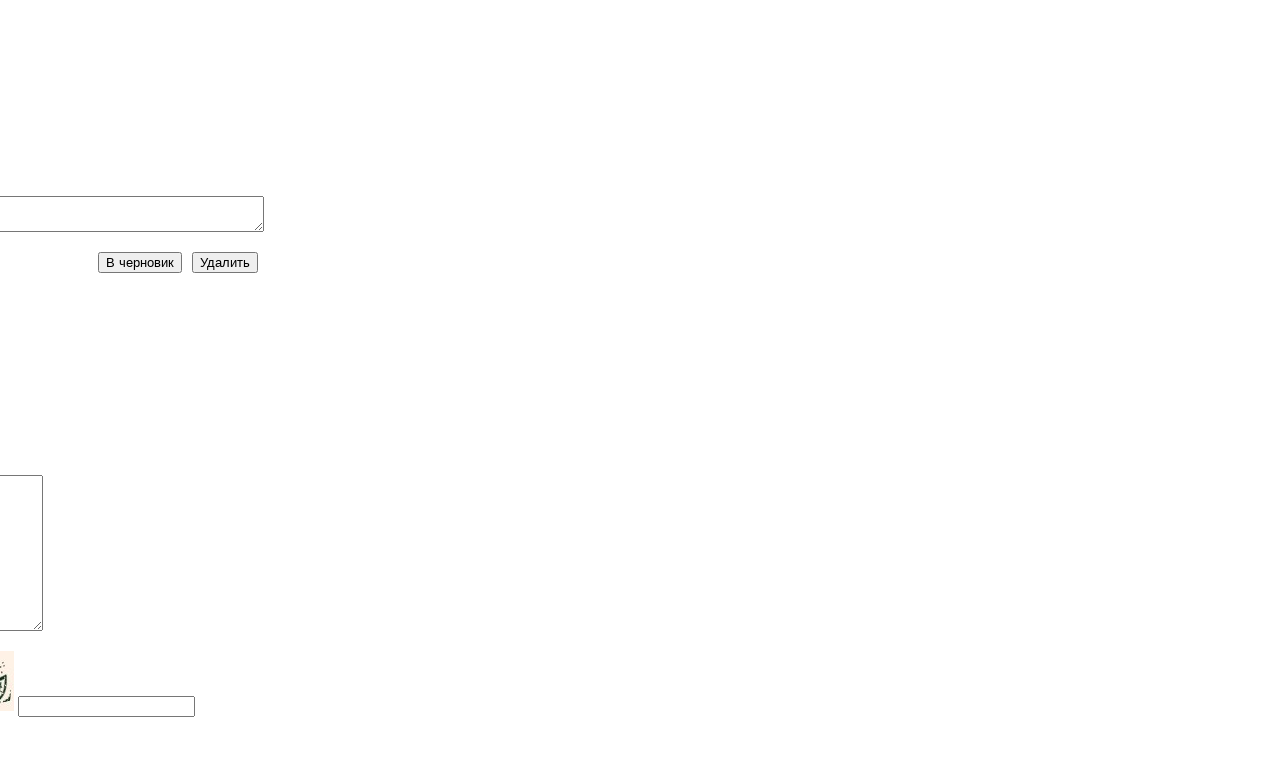

--- FILE ---
content_type: text/html; charset=utf-8
request_url: https://shophelp.ru/other/zhenskie-bosonozhki-soliver-41-razmer.html
body_size: 24939
content:
<!DOCTYPE html>
<!--[if lt IE 7 ]><html class="ie ie6" lang="ru"> <![endif]-->
<!--[if IE 7 ]><html class="ie ie7" lang="ru"> <![endif]-->
<!--[if IE 8 ]><html class="ie ie8" lang="ru"> <![endif]-->
<!--[if (gte IE 9)|!(IE)]><!--><html lang="ru"> <!--<![endif]-->
<head>

	<!--  Установите этот код в секцию <head>  -->
	<script async id="__lxGc__rtr" type="text/javascript" src="//s.clickiocdn.com/t/205875/360.js"></script>
	<script async type="text/javascript" src="//s.luxupcdnc.com/t/common_402.js"></script>

	

	<meta charset="utf-8">
	<meta http-equiv="X-UA-Compatible" content="IE=edge,chrome=1">
			<title>Женские босоножки «S.Оliver»; размер 40,5, в магазине Другой магазин — на Шопоголик</title>
		<meta name="description" content="Женские босоножки «S.Оliver»; размер 40,5.  Комфортные босоножки бренда «S.Оliver», размер 40,5 (размер производителя – 41) / оригинал; новые; заказаны / привезены из Германии. 
Эффектные босоножки красного цвета на.">
	

	
	<meta name="viewport" content="width=device-width, initial-scale=1, maximum-scale=1">

	<!-- main css -->
	<link rel='stylesheet' type='text/css' href='https://shophelp.ru/templates/skin/shopic/css/reset.css' />
<link rel='stylesheet' type='text/css' href='https://shophelp.ru/templates/skin/shopic/css/layout.css' />
<link rel='stylesheet' type='text/css' href='https://shophelp.ru/templates/skin/shopic/css/fonts.css' />
<link rel='stylesheet' type='text/css' href='https://shophelp.ru/templates/skin/shopic/css/styles.css?v72' />
<link rel='stylesheet' type='text/css' href='https://shophelp.ru/templates/skin/shopic/css/modals.css?v5' />
<link rel='stylesheet' type='text/css' href='https://shophelp.ru/templates/skin/shopic/css/mobile.css?v39' />
<link rel='stylesheet' type='text/css' href='https://shophelp.ru/templates/skin/shopic/css/plugins/jquery.mCustomScrollbar/jquery.mCustomScrollbar.css' />
<link rel='stylesheet' type='text/css' href='https://shophelp.ru/templates/skin/shopic/css/plugins/jquery.pushy/pushy.css' />
<link rel='stylesheet' type='text/css' href='https://shophelp.ru/templates/skin/shopic/css/plugins/jquery.selectize/selectize.bootstrap3.css' />
<link rel='stylesheet' type='text/css' href='https://shophelp.ru/engine/lib/external/jquery/markitup/skins/simple/style.css?v2' />
<link rel='stylesheet' type='text/css' href='https://shophelp.ru/engine/lib/external/jquery/markitup/sets/default/style.css' />
<link rel='stylesheet' type='text/css' href='https://shophelp.ru/engine/lib/external/jquery/jcrop/jquery.Jcrop.css' />
<link rel='stylesheet' type='text/css' href='https://shophelp.ru/engine/lib/external/prettify/prettify.css' />
<link rel='stylesheet' type='text/css' href='https://shophelp.ru/templates/skin/shopic/css/infobox.css' />
<link rel='stylesheet' type='text/css' href='https://shophelp.ru/templates/skin/shopic/css/jquery.notifier.css' />
<link rel='stylesheet' type='text/css' href='https://shophelp.ru/templates/skin/shopic/css/smoothness/jquery-ui.css' />
<link rel='stylesheet' type='text/css' href='https://shophelp.ru/templates/skin/shopic/themes/default/style.css' />
<link rel='stylesheet' type='text/css' href='https://shophelp.ru/templates/skin/shopic/css/print.css' />
<link rel='stylesheet' type='text/css' href='https://shophelp.ru/templates/skin/shopic/css/custome.css?v5' />
<link rel='stylesheet' type='text/css' href='https://shophelp.ru/templates/skin/shopic/css/price-overlay.css?v10' />
<link rel='stylesheet' type='text/css' href='https://shophelp.ru/templates/skin/shopic/css/bootstrap-modal.min.css' />
<link rel='stylesheet' type='text/css' href='https://shophelp.ru/plugins/autoopenid/templates/skin/shopic/css/main.css' />
<link rel='stylesheet' type='text/css' href='https://shophelp.ru/plugins/mistakes/templates/skin/default/css/mistakes.css' />
<link rel='stylesheet' type='text/css' href='https://shophelp.ru/plugins/role/templates/skin/shopic/css/style.css' />
<link rel='stylesheet' type='text/css' href='https://shophelp.ru/plugins/complain/templates/skin/default/css/style.css' />
<link rel='stylesheet' type='text/css' href='https://shophelp.ru/plugins/extentedimage/templates/skin/default//css/jquery.fancybox.css' />
<link rel='stylesheet' type='text/css' href='https://shophelp.ru/plugins/feedback/templates/skin/default/css/feedback.css' />
<link rel='stylesheet' type='text/css' href='https://shophelp.ru/plugins/feedbacks/templates/skin/shopic/css/main.css' />
<link rel='stylesheet' type='text/css' href='https://shophelp.ru/plugins/topicsrc/templates/skin/shopic/css/topicsrc.css' />
<link rel='stylesheet' type='text/css' href='https://shophelp.ru/plugins/smiles/templates/skin/default/css/smiles.css?v4' />
<link rel='stylesheet' type='text/css' href='https://shophelp.ru/plugins/telegrambot/templates/skin/default/css/style.css' />
<link rel='stylesheet' type='text/css' href='https://shophelp.ru/plugins/usermedals/templates/skin/shopic/css/style.css' />


	<!-- html 5 for IE -->
	<!--[if lt IE 9]>
	<script src="http://html5shim.googlecode.com/svn/trunk/html5.js"></script>
	<![endif]-->

	<link rel="shortcut icon" href="https://shophelp.ru/templates/skin/shopic/images/favicon/favicon.ico?v4">
	<link rel="apple-touch-icon" href="https://shophelp.ru/templates/skin/shopic/images/favicon/shophelp-icon.png?v1">
	

	<link rel="search" type="application/opensearchdescription+xml" href="https://shophelp.ru/search/opensearch/" title="Шопоголик - самый большой пристрой одежды и обуви" />

			<link rel="alternate" type="application/rss+xml" href="https://shophelp.ru/rss/comments/587563/" title="Женские босоножки «S.Оliver»; размер 40,5">
	
			<link rel="canonical" href="https://shophelp.ru/other/zhenskie-bosonozhki-soliver-41-razmer.html" />
	
	

	<!-- JS -->
	<script type="text/javascript">
        var DIR_WEB_ROOT 			= 'https://shophelp.ru';
        var DIR_STATIC_SKIN 		= 'https://shophelp.ru/templates/skin/shopic';
        var DIR_ROOT_ENGINE_LIB 	= 'https://shophelp.ru/engine/lib';
        var LIVESTREET_SECURITY_KEY = '563f603783e266abe5d2f2619051aba4';
        var SESSION_ID				= 'mo18hklf61o69s6347fpeib911';
        var BLOG_USE_TINYMCE		= '';

        var TINYMCE_LANG = 'en';
		        TINYMCE_LANG = 'ru';
		
        var aRouter = new Array();
		        aRouter['error'] = 'https://shophelp.ru/error/';
		        aRouter['registration'] = 'https://shophelp.ru/signup/';
		        aRouter['profile'] = 'https://shophelp.ru/profile/';
		        aRouter['my'] = 'https://shophelp.ru/my/';
		        aRouter['blog'] = 'https://shophelp.ru/category/';
		        aRouter['personal_blog'] = 'https://shophelp.ru/personal_blog/';
		        aRouter['index'] = 'https://shophelp.ru/index/';
		        aRouter['topic'] = 'https://shophelp.ru/topic/';
		        aRouter['login'] = 'https://shophelp.ru/login/';
		        aRouter['people'] = 'https://shophelp.ru/people/';
		        aRouter['settings'] = 'https://shophelp.ru/settings/';
		        aRouter['tag'] = 'https://shophelp.ru/tag/';
		        aRouter['talk'] = 'https://shophelp.ru/talk/';
		        aRouter['comments'] = 'https://shophelp.ru/comments/';
		        aRouter['rss'] = 'https://shophelp.ru/rss/';
		        aRouter['link'] = 'https://shophelp.ru/link/';
		        aRouter['question'] = 'https://shophelp.ru/question/';
		        aRouter['blogs'] = 'https://shophelp.ru/blogs/';
		        aRouter['search'] = 'https://shophelp.ru/search/';
		        aRouter['admin'] = 'https://shophelp.ru/admin/';
		        aRouter['ajax'] = 'https://shophelp.ru/ajax/';
		        aRouter['feed'] = 'https://shophelp.ru/feed/';
		        aRouter['stream'] = 'https://shophelp.ru/stream/';
		        aRouter['photoset'] = 'https://shophelp.ru/photoset/';
		        aRouter['subscribe'] = 'https://shophelp.ru/subscribe/';
		        aRouter['safedeal'] = 'https://shophelp.ru/safedeal/';
		        aRouter['autoopenid_login'] = 'https://shophelp.ru/autoopenid_login/';
		        aRouter['mainpreview'] = 'https://shophelp.ru/mainpreview/';
		        aRouter['page'] = 'https://shophelp.ru/page/';
		        aRouter['usermedals'] = 'https://shophelp.ru/usermedals/';
		        aRouter['sitemap'] = 'https://shophelp.ru/sitemap/';
		        aRouter['role'] = 'https://shophelp.ru/role/';
		        aRouter['role_ajax'] = 'https://shophelp.ru/role_ajax/';
		        aRouter['role_people'] = 'https://shophelp.ru/role_people/';
		        aRouter['mailing'] = 'https://shophelp.ru/mailing/';
		        aRouter['redirect'] = 'https://shophelp.ru/redirect/';
		        aRouter['dontgo'] = 'https://shophelp.ru/dontgo/';
		        aRouter['showrating'] = 'https://shophelp.ru/showrating/';
		        aRouter['countchars'] = 'https://shophelp.ru/countchars/';
		        aRouter['postingingroups'] = 'https://shophelp.ru/postingingroups/';
		        aRouter['htmlgen'] = 'https://shophelp.ru/htmlgen/';
		        aRouter['feedback'] = 'https://shophelp.ru/feedback/';
		        aRouter['feedbacks'] = 'https://shophelp.ru/feedbacks/';
		        aRouter['telegrambot'] = 'https://shophelp.ru/telegrambot/';
		        aRouter['rules'] = 'https://shophelp.ru/rules/';
			</script>


	<script type='text/javascript' src='https://shophelp.ru/engine/lib/external/jquery/jquery.js?v3'></script>
<script type='text/javascript' src='https://shophelp.ru/engine/lib/external/jquery/jquery-migrate.js'></script>
<script type='text/javascript' src='https://shophelp.ru/engine/lib/external/jquery/jquery-ui.js?v1'></script>
<script type='text/javascript' src='https://shophelp.ru/engine/lib/external/jquery/jquery.notifier.js?v1'></script>
<script type='text/javascript' src='https://shophelp.ru/engine/lib/external/jquery/jquery.jqmodal.js'></script>
<script type='text/javascript' src='https://shophelp.ru/engine/lib/external/jquery/jquery.scrollto.js?v2'></script>
<script type='text/javascript' src='https://shophelp.ru/engine/lib/external/jquery/jquery.rich-array.min.js'></script>
<script type='text/javascript' src='https://shophelp.ru/engine/lib/external/jquery/markitup/jquery.markitup.js'></script>
<script type='text/javascript' src='https://shophelp.ru/engine/lib/external/jquery/jquery.form.js'></script>
<script type='text/javascript' src='https://shophelp.ru/engine/lib/external/jquery/jquery.jqplugin.js'></script>
<script type='text/javascript' src='https://shophelp.ru/engine/lib/external/jquery/jquery.cookie.js'></script>
<script type='text/javascript' src='https://shophelp.ru/engine/lib/external/jquery/jquery.serializejson.js'></script>
<script type='text/javascript' src='https://shophelp.ru/engine/lib/external/jquery/jquery.file.js'></script>
<script type='text/javascript' src='https://shophelp.ru/engine/lib/external/jquery/jcrop/jquery.Jcrop.min.js'></script>
<script type='text/javascript' src='https://shophelp.ru/engine/lib/external/jquery/poshytip/jquery.poshytip.js'></script>
<script type='text/javascript' src='https://shophelp.ru/engine/lib/external/jquery/jquery.placeholder.min.js'></script>
<script type='text/javascript' src='https://shophelp.ru/engine/lib/external/jquery/jquery.charcount.js'></script>
<script type='text/javascript' src='https://shophelp.ru/engine/lib/external/prettify/prettify.js'></script>
<script type='text/javascript' src='https://shophelp.ru/engine/lib/internal/template/js/main.js?v1'></script>
<script type='text/javascript' src='https://shophelp.ru/engine/lib/internal/template/js/favourite.js'></script>
<script type='text/javascript' src='https://shophelp.ru/engine/lib/internal/template/js/blocks.js'></script>
<script type='text/javascript' src='https://shophelp.ru/engine/lib/internal/template/js/talk.js'></script>
<script type='text/javascript' src='https://shophelp.ru/engine/lib/internal/template/js/vote.js'></script>
<script type='text/javascript' src='https://shophelp.ru/engine/lib/internal/template/js/poll.js'></script>
<script type='text/javascript' src='https://shophelp.ru/engine/lib/internal/template/js/subscribe.js'></script>
<script type='text/javascript' src='https://shophelp.ru/engine/lib/internal/template/js/infobox.js'></script>
<script type='text/javascript' src='https://shophelp.ru/engine/lib/internal/template/js/geo.js'></script>
<script type='text/javascript' src='https://shophelp.ru/engine/lib/internal/template/js/wall.js'></script>
<script type='text/javascript' src='https://shophelp.ru/engine/lib/internal/template/js/usernote.js'></script>
<script type='text/javascript' src='https://shophelp.ru/engine/lib/internal/template/js/comments.js?v2'></script>
<script type='text/javascript' src='https://shophelp.ru/engine/lib/internal/template/js/blog.js'></script>
<script type='text/javascript' src='https://shophelp.ru/engine/lib/internal/template/js/user.js?v8'></script>
<script type='text/javascript' src='https://shophelp.ru/engine/lib/internal/template/js/userfeed.js'></script>
<script type='text/javascript' src='https://shophelp.ru/engine/lib/internal/template/js/userfield.js'></script>
<script type='text/javascript' src='https://shophelp.ru/engine/lib/internal/template/js/stream.js'></script>
<script type='text/javascript' src='https://shophelp.ru/engine/lib/internal/template/js/photoset.js?v2'></script>
<script type='text/javascript' src='https://shophelp.ru/engine/lib/internal/template/js/toolbar.js'></script>
<script type='text/javascript' src='https://shophelp.ru/engine/lib/internal/template/js/settings.js'></script>
<script type='text/javascript' src='https://shophelp.ru/engine/lib/internal/template/js/topic.js'></script>
<script type='text/javascript' src='https://shophelp.ru/engine/lib/internal/template/js/hook.js'></script>
<script type='text/javascript' src='https://shophelp.ru/templates/skin/shopic/js/template.js?v12'></script>
<script type='text/javascript' src='https://shophelp.ru/templates/skin/shopic/js/plugins/jquery.masonry/jquery.imagesloaded.min.js'></script>
<script type='text/javascript' src='https://shophelp.ru/templates/skin/shopic/js/plugins/jquery.masonry/masonry.pkgd.min.js'></script>
<script type='text/javascript' src='https://shophelp.ru/templates/skin/shopic/js/plugins/jquery.sticky/jquery.sticky.js'></script>
<script type='text/javascript' src='https://shophelp.ru/templates/skin/shopic/js/plugins/jquery.tabslet/jquery.tabslet.min.js'></script>
<script type='text/javascript' src='https://shophelp.ru/templates/skin/shopic/js/plugins/jquery.mCustomScrollbar/jquery.mCustomScrollbar.min.js'></script>
<script type='text/javascript' src='https://shophelp.ru/templates/skin/shopic/js/plugins/jquery.flexMenu/flexmenu.js'></script>
<script type='text/javascript' src='https://shophelp.ru/templates/skin/shopic/js/plugins/jquery.readmore/readmore.js'></script>
<script type='text/javascript' src='https://shophelp.ru/templates/skin/shopic/js/plugins/jquery.pushy/pushy.js'></script>
<script type='text/javascript' src='https://shophelp.ru/templates/skin/shopic/js/main.js?v15'></script>
<script type='text/javascript' src='https://shophelp.ru/templates/skin/shopic/js/bootstrap.min.js'></script>
<script type='text/javascript' src='https://shophelp.ru/templates/skin/shopic/js/plugins/jquery.selectize/selectize.min.js'></script>
<script type='text/javascript' src='https://shophelp.ru/plugins/ajaxload/templates/skin/default/js/ajaxload.js?v21'></script>
<script type='text/javascript' src='https://shophelp.ru/plugins/autoopenid/js/main.js?v=2'></script>
<script type='text/javascript' src='https://shophelp.ru/plugins/mistakes/templates/skin/default/js/mistakes.js'></script>
<script type='text/javascript' src='https://shophelp.ru/plugins/role/templates/skin/shopic/js/comments.js'></script>
<script type='text/javascript' src='https://shophelp.ru/plugins/complain/templates/skin/default/js/script.js'></script>
<script type='text/javascript' src='https://shophelp.ru/plugins/extentedimage/templates/skin/default//js/script.js'></script>
<script type='text/javascript' src='https://shophelp.ru/plugins/extentedimage/templates/skin/default//js/jquery.fancybox.pack.js'></script>
<script type='text/javascript' src='https://shophelp.ru/plugins/feedback/templates/skin/default/js/feedback.js'></script>
<script type='text/javascript' src='https://shophelp.ru/plugins/extendedban/templates/skin/shopic/js/script.js'></script>
<script type='text/javascript' src='https://shophelp.ru/plugins/fillinfo/templates/skin/default/js/fill_info_handle_avatar.js'></script>
<script type='text/javascript' src='https://shophelp.ru/plugins/smiles/templates/skin/default/js/smiles.js?v2'></script>
<script type='text/javascript' src='https://shophelp.ru/plugins/usermedals/templates/skin/shopic/js/init.js'></script>
<!--[if lt IE 9]><script type='text/javascript' src='https://shophelp.ru/engine/lib/external/html5shiv.js'></script><![endif]-->
<script type='text/javascript' src='https://yandex.st/share/share.js'></script>


	
	<script type="text/javascript">
        var tinyMCE = false;
        ls.lang.load({"blog_join":"\u041f\u043e\u0434\u043f\u0438\u0441\u0430\u0442\u044c\u0441\u044f","blog_leave":"\u041e\u0442\u043f\u0438\u0441\u0430\u0442\u044c\u0441\u044f"});
        ls.registry.set('comment_max_tree',7);
        ls.registry.set('block_stream_show_tip',true);
	</script>

	<!-- window.opener fix -->
	<script type="text/javascript">
        $(document).ready(function() {
            $("a[target='_blank']").click(function(){
                window.opener = null;

                var url = $(this).attr("href");
                var otherWindow = window.open();
                otherWindow.opener = null;
                otherWindow.location = url;
                return false;
            });
        });
	</script>

	
		<!-- формат   300x250 мобильная автовставка внутренние  -->

		<!--  Установите этот код в том месте, где должен выводиться рекламный блок  -->

		<script async type='text/javascript' src='//s.luxupcdnc.com/t/common_402.js'></script>

		<script class='__lxGc__' type='text/javascript'>

            ((__lxGc__=window.__lxGc__||{'s':{},'b':0})['s']['_205875']=__lxGc__['s']['_205875']||{'b':{}})['b']['_613484']={'i':__lxGc__.b++};

		</script>





		<!-- формат   Адаптивный, автовставка внутренние  -->

		<!--  Установите этот код в том месте, где должен выводиться рекламный блок  -->

		<script async type='text/javascript' src='//s.luxupcdnc.com/t/common_402.js'></script>

		<script class='__lxGc__' type='text/javascript'>

            ((__lxGc__=window.__lxGc__||{'s':{},'b':0})['s']['_205875']=__lxGc__['s']['_205875']||{'b':{}})['b']['_613485']={'i':__lxGc__.b++};

		</script>
	

	
		<script type="text/javascript">!function(){var t=document.createElement("script");t.type="text/javascript",t.async=!0,t.src='https://vk.com/js/api/openapi.js?169',t.onload=function(){VK.Retargeting.Init("VK-RTRG-1449392-9hyAr"),VK.Retargeting.Hit()},document.head.appendChild(t)}();</script><noscript><img src="https://vk.com/rtrg?p=VK-RTRG-1449392-9hyAr" style="position:fixed; left:-999px;" alt=""/></noscript>
	



	<!-- / JS -->

	

</head>


	
	





<body class="custom action-page-blog event-other params-587563   ls-user-role-guest ls-user-role-not-admin">

<div class='top-yoox' style="height: 95px;">


	<center><script charset='windows-1251' language='Javascript' src='https://shophelp.ru/f0102/ssulkajs.php?what=format:web,_900x90,_client_id:689,&target=_blank'></script></center>

</div>

<!-- Pushy Menu -->
<nav class="pushy pushy-left">
	<a href="#" class="exit-menu">
		<i class="fa fa-times"></i>
	</a>
	<ul class="mCustomScrollbar" data-mcs-theme="dark">
			</ul>
</nav>



<div style="width: 500px; margin-left: -250px; top: 20%;" class="modal modal-confirm" id="modal_confirm">
	<header class="modal-header">
		<h3>Укажите причину удаления</h3>
		<a href="#" class="close jqmClose"></a>
	</header>

	<div class="modal-content">

		<form id="delete-confirm-form" action="https://shophelp.ru/topic/delete/587563/?security_ls_key=563f603783e266abe5d2f2619051aba4" method="post">
			<input id="move_to_draft" type="hidden" name="move_to_draft">
			<p>Причина: </p>
			<p><textarea style="width:100%;" type="text" class="input-text input-width-full" name="delete-reason" placeholder="Причина..."></textarea></p>
			<p>
				<button href="#" class="jqmClose">Отменить</button>
				<button style="float:right;" type="submit"  name="submit_confirm" id="popup-confirm-form-submit" onclick="return confirm('Вы уверены?')">Удалить</button>
				<button class="to-draft-button" style="float:right; margin-right: 10px;" onclick="document.getElementById('move_to_draft').value =1; document.getElementById('delete-confirm-form').submit(); ">В черновик</button>
			</p>
		</form>
	</div>
</div>
<div class="modal modal-feedback" id="modal_feedback">
	<header class="modal-header">
		<h3>Обратная связь</h3>
		<a href="#" class="close jqmClose"></a>
	</header>

	<div class="modal-content">
		<script type="text/javascript">
			jQuery(document).ready(function($){
				ls.feedback.initForm(true);
			});
		</script>

		<form action="https://shophelp.ru/feedback/" method="post" id="popup-feedback-form">
			

			<p>
			<small class="validate-error-hide validate-error-field-ip"></small></p>

						<p>
			<input type="text" name="name" placeholder="Ваше имя" id="popup-feedback-name" value="" class="input-text input-width-400 js-ajax-validate" />
			
			<small class="validate-error-hide validate-error-field-name"></small></p>
			
			<p>
			<input type="text" name="mail" placeholder="E-Mail" id="popup-feedback-mail" value="" class="input-text input-width-400 js-ajax-validate" />
			
			<small class="validate-error-hide validate-error-field-mail"></small></p>

						<p>
							<input type="text" name="title" placeholder="Тема" id="popup-feedback-title" value="" class="input-text input-width-400 js-ajax-validate" />
						
			<small class="validate-error-hide validate-error-field-title"></small></p>
			
			<p>
			<label for="text">Текст письма:</label>
			<textarea name="text" id="popup-feedback-text" class="input-text input-width-400 js-ajax-validate" rows="10"></textarea>
			
			<small class="validate-error-hide validate-error-field-text"></small></p>

			
			<p><label for="popup-feedback-captcha">Введите цифры и буквы</label>
			<img src="https://shophelp.ru/engine/lib/external/kcaptcha/index.php?PHPSESSID=mo18hklf61o69s6347fpeib911" 
				 onclick="this.src='https://shophelp.ru/engine/lib/external/kcaptcha/index.php?PHPSESSID=mo18hklf61o69s6347fpeib911&n='+Math.random();"
				 class="captcha-image" />
			<input type="text" name="captcha" id="popup-feedback-captcha" value="" maxlength="3" class="input-text input-width-100 js-ajax-validate" />
			
			<small class="validate-error-hide validate-error-field-captcha"></small></p>
			

			

			<button type="submit"  name="submit_feedback" class="button button-primary" id="popup-feedback-form-submit" disabled="disabled">Отправить</button>
		</form>
	</div>

	<div class="clearfix">
	<div class="feedback-copyright">
		<span>LS Feedback v.2.0.3 by Chiffa</span>
		<span>Sources on <a href="https://github.com/Xmk/lsplugin-feedback" target="_blank">GitHub</a></span>
	</div>
</div>
</div>

		<div class="modal-bs fade" id="window_login_form" tabindex="-1" role="dialog">
		<div class="modal-bs-dialog modal-login" role="document">
			<script type="text/javascript">
				jQuery(function($){
					$('#popup-login-form').bind('submit',function(){
						ls.user.login('popup-login-form');
						return false;
					});
					$('#popup-login-form-submit').attr('disabled',false);

							var toggleFx = function() {
							  $.fx.off = !$.fx.off;
							};
							toggleFx();

							$( ".js-login-item, .js-login-form-show" ).click(toggleFx, function() {
								$('.login-title-hide').hide();
								$('.login-title-hide-2').show();
								$('.js-reminder-title').hide();
								$('.js-login-item-title, .js-reg-item-title').removeClass('active');
							});

							$( ".js-reg-item, .js-registration-form-show" ).click(toggleFx, function() {
								$('.login-title-hide-2').hide();
								$('.login-title-hide').show();
								$('.js-reminder-title').hide();
								$('.js-login-item-title, .js-reg-item-title').removeClass('active');
							});

							$( ".js-reminder-item" ).click(toggleFx, function() {
									$('.js-login-item-title, .js-reg-item-title').addClass('active');
									$('.js-reminder-title').show();
							});
				});
			</script>

			<header class="modal-header">
				<a href="#" class="close_v1 jqmClose" data-dismiss="modal"></a>
				<div class="desk">
					<ul>
						<li class="active js-login-item js-block-popup-login-item" data-type="login">
							<div class="js-login-item-title">
								<h3>Регистрация</h3>
								<span>Уже зарегистрированы в сообществе?</span>
								<a href="#">Войти, используя свой логин </a>
							</div>
						</li>
													<li class="js-reg-item js-block-popup-login-item" data-type="registration">
								<div class="js-reg-item-title">
									<h3>Войти</h3>
									<span>Не зарегистрированы?</span>
									<a href="#">Вступить в сообщество Шопоголик.</a>
								</div>
							</li>
												<li class="js-reminder-title" style="display: none;">
							<h3>Восстановление пароля</h3>
							<span></span>
						</li>
					</ul>
				</div>
			</header>

			<div class="modal-content">

				<div class="col-1">
					<div class="tab-content js-block-popup-login-content" data-type="login">
						
						<form action="https://shophelp.ru/login/" method="post" id="popup-login-form" onsubmit="yaCounter10927891.reachGoal('avtoriz'); return true;">
							

							<div class="col-litle">Войти, используя логин и пароль</div>

							<p><input type="text" name="login" id="popup-login" placeholder="Логин или эл. почта" class="input-text input-width-full"></p>

							<p>
							<input type="password" name="password" id="popup-password" placeholder="Пароль" class="input-text input-width-full">
							<small class="validate-error-hide validate-error-login"></small></p>

							<p><label><input type="checkbox" name="remember" class="input-checkbox" checked> Запомнить меня</label></p>

							

							<input type="hidden" name="return-path" value="https://shophelp.ru/other/zhenskie-bosonozhki-soliver-41-razmer.html">
							<button type="submit" name="submit_login" class="button button-primary" id="popup-login-form-submit" disabled="disabled">Войти</button>

							<a href="https://shophelp.ru/login/reminder/" data-type="reminder" class="reminder-password js-reminder-item js-block-popup-login-item">Забыли пароль?</a>
						</form>
						
					</div>


										<div data-type="registration" class="tab-content js-block-popup-login-content" style="display:none;">
						<script type="text/javascript">
							jQuery(document).ready(function($){
								$('#popup-registration-form').find('input.js-ajax-validate').blur(function(e){
									var aParams={ };
									if ($(e.target).attr('name')=='password_confirm') {
										aParams['password']=$('#popup-registration-user-password').val();
									}
									if ($(e.target).attr('name')=='password') {
										aParams['password']=$('#popup-registration-user-password').val();
										if ($('#popup-registration-user-password-confirm').val()) {
											ls.user.validateRegistrationField('password_confirm',$('#popup-registration-user-password-confirm').val(),$('#popup-registration-form'),{ 'password': $(e.target).val() });
										}
									}
                                    if ($(e.target).attr('name')=='rules_agreed') {
                                        aParams['rules_agreed']=$('#rules_agreed').prop('checked');
                                        aParams['policy_agreed']=$('#policy_agreed').prop('checked');
                                    }
                                    if ($(e.target).attr('name')=='policy_agreed') {
                                        aParams['rules_agreed']=$('#rules_agreed').prop('checked');
                                        aParams['policy_agreed']=$('#policy_agreed').prop('checked');
                                    }
									ls.user.validateRegistrationField($(e.target).attr('name'),$(e.target).val(),$('#popup-registration-form'),aParams);
								});
								$('#popup-registration-form').bind('submit',function(){
									ls.user.registration('popup-registration-form');
									return false;
								});
								$('#popup-registration-form-submit').attr('disabled',false);
							});
						</script>

						
						<form action="https://shophelp.ru/signup/" method="post" id="popup-registration-form" onsubmit="yaCounter10927891.reachGoal('avtoriz'); return true;">
							

							<div class="col-litle">Регистрация, используя форму</div>

							<p><label for="popup-registration-login">Логин</label>
							<input type="text" name="login" id="popup-registration-login" value="" class="input-text input-width-300 js-ajax-validate" />
							<small class="validate-error-hide validate-error-field-login"></small></p>

							<p><label for="popup-registration-mail">E-mail</label>
							<input type="text" name="mail" id="popup-registration-mail" value="" class="input-text input-width-300 js-ajax-validate" />
							<small class="validate-error-hide validate-error-field-mail"></small></p>

							<p><label for="popup-registration-user-password">Пароль</label>
							<input type="password" name="password" id="popup-registration-user-password" value="" class="input-text input-width-300 js-ajax-validate" />
							<small class="validate-error-hide validate-error-field-password"></small></p>

							<p><label for="popup-registration-user-password-confirm">Повторите пароль</label>
							<input type="password" value="" id="popup-registration-user-password-confirm" name="password_confirm" class="input-text input-width-300 js-ajax-validate" />
							<small class="validate-error-hide validate-error-field-password_confirm"></small></p>

							
							<p><label for="popup-registration-captcha">Введите цифры и буквы</label>
							<img src="https://shophelp.ru/engine/lib/external/kcaptcha/index.php?PHPSESSID=mo18hklf61o69s6347fpeib911"
								 onclick="this.src='https://shophelp.ru/engine/lib/external/kcaptcha/index.php?PHPSESSID=mo18hklf61o69s6347fpeib911&n='+Math.random();"
								 class="captcha-image" />
							<input type="text" name="captcha" id="popup-registration-captcha" value="" maxlength="3" class="input-text input-width-100 js-ajax-validate" />
							<small class="validate-error-hide validate-error-field-captcha"></small></p>
							

							

							<input type="hidden" name="return-path" value="https://shophelp.ru/other/zhenskie-bosonozhki-soliver-41-razmer.html">
							<button type="submit" name="submit_register" class="button button-primary" id="popup-registration-form-submit" disabled="disabled">Зарегистрироваться</button>
							<div class="terms">
								<input type="checkbox" class="js-ajax-validate" id="rules_agreed" name="rules_agreed"><label for="rules_agreed">Я согласен с <a href="/forum/showthread.php?p=12011#post12011">правилами сайта</a></label>
								<br>
								<input type="checkbox" class="js-ajax-validate" id="policy_agreed" name="policy_agreed"><label for="policy_agreed">Я согласен с <a href="/forum/showthread.php?p=5647706#post5647706">политикой конфиденциальности</a></label>
								<small class="validate-error-hide validate-error-field-terms"></small>
							</div>

						</form>
						
					</div>
					

					<div data-type="reminder" class="tab-content js-block-popup-login-content" style="display:none;">
						<script type="text/javascript">
							jQuery(document).ready(function($){
								$('#popup-reminder-form').bind('submit',function(){
									ls.user.reminder('popup-reminder-form');
									return false;
								});
								$('#popup-reminder-form-submit').attr('disabled',false);
							});
						</script>
						<form action="https://shophelp.ru/login/reminder/" method="POST" id="popup-reminder-form">
							<div class="col-litle">Ваш e-mail</div>
							<p><label for="popup-reminder-mail"></label>
							<input type="text" name="mail" id="popup-reminder-mail" class="input-text input-width-300" />
							<small class="validate-error-hide validate-error-reminder"></small></p>

							<button type="submit" name="submit_reminder" class="button button-primary" id="popup-reminder-form-submit" disabled="disabled">Восстановить</button>
						</form>
					</div>

				</div>

				<div class="col-2">
					<div class="fix-line"></div>
					<div class="col-litle">
						<span class="login-title-hide-2">Войти через соц. сети</span>
						<span class="login-title-hide">Регистрация через соц. сети</span>
					</div>
					
	<ul class="openid-login-item">
					<li class="js-autoopenid-auth facebook" data-service="facebook" title="Facebook" onclick="yaCounter10927891.reachGoal('avtoriz'); return true;"></li>
					<li class="js-autoopenid-auth vkontakte" data-service="vkontakte" title="ВКонтакте" onclick="yaCounter10927891.reachGoal('avtoriz'); return true;"></li>
					<li class="js-autoopenid-auth twitter" data-service="twitter" title="Twitter" onclick="yaCounter10927891.reachGoal('avtoriz'); return true;"></li>
					<li class="js-autoopenid-auth google" data-service="google" title="Google" onclick="yaCounter10927891.reachGoal('avtoriz'); return true;"></li>
					<li class="js-autoopenid-auth yandex" data-service="yandex" title="Яндекс" onclick="yaCounter10927891.reachGoal('avtoriz'); return true;"></li>
					<li class="js-autoopenid-auth mailru" data-service="mailru" title="Mail.Ru" onclick="yaCounter10927891.reachGoal('avtoriz'); return true;"></li>
					<li class="js-autoopenid-auth odnoklassniki" data-service="odnoklassniki" title="Одноклассники" onclick="yaCounter10927891.reachGoal('avtoriz'); return true;"></li>
			</ul>


				</div>

			</div>

		</div>
	</div>


	<!-- header -->
	<header class="wrapper header bg-tm-1">
		<div class="container">
			<!-- logo -->
			<div class="col col-1 logo">
				<a href="https://shophelp.ru" class="opacity-hover-tm-1">
					<img src="https://shophelp.ru/templates/skin/shopic/images/logo.png" alt="Шопоголик - самый большой пристрой одежды и обуви" />
				</a>
			</div>
			<!-- logo -->
			<!-- / search -->
			<div class="col col-2">
				<a href="#" class="mob-btn-search"></a>
									<form class="search-header-form user-login margin-0" id="search-header-form" action="https://shophelp.ru/search/topics/">
						<input type="text" placeholder="Я ищу..." maxlength="255" name="q" class="margin-0">
						<a class="button top-search-tags" href="/tag/" title="Поиск по тегам">
							<i class="fa fa-tags"></i>
						</a>
						<input type="submit" value="" onclick="ls.timer.run(ls.user.searchUsers,'users_search',['form-users-search'],1000);" title="Найти">
					</form>
				
				

			</div>
			<!-- search -->
			<!-- / auth -->
			<div class="col col-3 align-right">
				
					

					
					<div class="top-profile">
						<!-- add -->
						<a href="https://shophelp.ru/photoset/add/" class="button tm-5 topic-button-add auth-add js-login-form-show" title="Разместить обзор"><i class="icon icon-topic-add"></i><span>Разместить</span></a>

						<ul class="auth">
							
							<li class="login"><a href="https://shophelp.ru/login/" class="js-login-form-show opacity-hover-tm-1">Войти</a></li>
							<li class="reg"><a href="https://shophelp.ru/signup/" class="js-registration-form-show opacity-hover-tm-1">Зарегистрироваться</a></li>
						</ul>

					</div>

					
			</div>
			<!-- / auth -->
		</div>
	</header>
	<!-- / header -->

<!-- nav-top -->
	<div class="nav-top wrapper bg-tm-2 border-bottom-tm-1 row">
		<div class="container">
			<nav class="menu-top">

							<ul>
										
					
 <!--** updated **-->
                    <li><a href="https://shophelp.ru/category/shop" >Магазины</a></li>
                    
					<li><a href="https://shophelp.ru/people/minishop" >Мини-шоп</a></li>
                    
					<li><a href="/comments/">Прямой эфир</a></li>
					<li><a href="/newsshop/rascenki-na-platnye-uslugi-v-pristroe-na-shopogolike.html">Реклама</a></li>
					<li><a href="http://shophelp.ru/newsshop/pravila-razmescheniya-v-nashem-pristroe.html">Правила пристроя!</a></li>

					
 <!--** /updated **-->
						
					
				</ul>
				<a href="#" id="pull">Меню</a>
				
						</nav>
		</div>
	</div>
	<!-- / nav-top -->


<!-- promo -->
<style>
    .nav-top {
        margin-bottom: 0 !important;
    }
</style>
<div class="promo-message js-registration-form-show">
    <span>Зарегистрируйся сейчас и получи купон на бесплатное размещение!</span>
</div>
<!-- /promo -->






<!-- wrapper -->
<div class="wrapper margin-60 ">
	<!-- main-container -->
	<div class="container main-container 
					right-sidebar
				"> <!-- Если сайдбар слева right-sidebar left-sidebar no-sidebar -->

		<!-- main-content -->
		<div class="main-content topic" role="main" >

				

	

			


		
	
<style>
.link-disabled {
	opacity:0.3;
}
.link-disabled > a{
	text-decoration:none !important;
}
.link-disabled > a:hover{
	cursor:default;
}
</style>

									<!-- Информация профиля для мобилок -->
			<section class="block type-profile-about bg-tm-2 border-tm-1 border-radius-3 hidden-desktop user-1">
				<header class="header-block border-bottom-tm-2">
					<img src="https://shophelp.ru/uploads/images/10/58/55/22024/02/21/avatar_150x150.jpg?215529" alt="TashNatalia" class="full-width img-circle avatar" />
					<a href="https://shophelp.ru/profile/TashNatalia/" class="title-name" title="Оффлайн"><span class="status offline"></span> TashNatalia</a>
					<div class="info">
						<div class="rating">
							<span>Сила</span>
							<span>2298.72</span>
						</div>
						<div class="rating">
							<span>Рейтинг</span>
							<span>+842.06</span>
						</div>
					</div>
				</header>
							    	<a href="https://shophelp.ru/login/" class="button button-message js-login-form-show"><i class="fa fa-envelope-o"></i></a>
			  					<div class="block-content">
					      <!-- Usermedals plugin -->
      <div class="honors">
        <ul>
                                    <li class="medal-honors_2"><i class="icon icon-honors_2 js-infobox" title="Серебряный шопоголик"></i></li>
                                                <li class="medal-honors_3"><i class="icon icon-honors_3 js-infobox" title="Бронзовый шопоголик"></i></li>
                                                <li class="medal-honors_9"><i class="icon icon-honors_9 js-infobox" title="Наш шопоголик"></i></li>
                                                <li class="medal-honors_10"><i class="icon icon-honors_10 js-infobox" title="Шоппинг активист"></i></li>
                              </ul>
      </div>
      <!-- /Usermedals plugin -->

				</div>
							</section>
			<!-- / Информация профиля для мобилок -->
			
			<!-- topic body [bg, border] -->
			<div class="bg-tm-2 border-tm-1 border-radius-3 margin-20 topic-type-photoset">

				<div class="relative">
					<div class="panel-sticky border-bottom-tm-2 bg-tm-2">
						<!-- topic-info -->
						<ul class="topic-info-v2 align-right">
														<li><a href="https://shophelp.ru/other/zhenskie-bosonozhki-soliver-41-razmer.html#comment-scroll" title="комментариев"><i class="icon icon-comment-2"></i></a></li>
							<li id="vote_area_topic_587563" class="topic-like" title="Нравится" onclick="return ls.vote.vote(587563,this,1,'topic');">
								<a href="#">
									<i class="icon icon-like"></i><span id="vote_count_587563">1</span>
								</a>
							</li>
							<li class="topic-favorite" title="Хочу" onclick="return ls.favourite.toggle(587563,this,'topic');">
								<a href="#">
									<i class="icon icon-favorite-v2"></i>
									<span>Хочу <span class="count" id="fav_count_topic_587563"></span></span>
								</a>
							</li>
						</ul>
						<a href="#" id="pullsocial">Поделиться</a>
						<!-- / topic-info -->

						<!-- social-2 -->
											<script>
											// Для окна при клике на поделиться
											function newMyWindow(e) {
											  var h = 500,
											      w = 500;
											  window.open(e, '', 'scrollbars=1,height='+Math.min(h, screen.availHeight)+',width='+Math.min(w, screen.availWidth)+',left='+Math.max(0, (screen.availWidth - w)/2)+',top='+Math.max(0, (screen.availHeight - h)/2));
											}
											</script>
						<ul class="social-2">
							<li>Поделиться:</li>
							<li>
								<a href="https://vk.com/share.php?url=https://shophelp.ru/other/zhenskie-bosonozhki-soliver-41-razmer.html&title=Женские босоножки «S.Оliver»; размер 40,5&image=" title="Вконтакте" onclick="newMyWindow(this.href); return false;">
									<i class="icon icon-social-2 vk-icon"></i>
								</a>
							</li>
							<li>
								<a href="http://www.ok.ru/dk?st.cmd=addShare&st.s=1&st._surl=https://shophelp.ru/other/zhenskie-bosonozhki-soliver-41-razmer.html&st.comments=Женские босоножки «S.Оliver»; размер 40,5" title="Одноклассники" onclick="newMyWindow(this.href); return false;">
									<i class="icon icon-social-2 ok-icon"></i>
								</a>
							</li>
							<li>
								<a href="http://www.facebook.com/share.php?u=https://shophelp.ru/other/zhenskie-bosonozhki-soliver-41-razmer.html" title="Facebook" onclick="newMyWindow(this.href); return false;">
									<i class="icon icon-social-2 fb-icon"></i>
								</a>
							</li>
							<li>
								<a href="http://plus.google.com/share?url=https://shophelp.ru/other/zhenskie-bosonozhki-soliver-41-razmer.html" title="G+" onclick="newMyWindow(this.href); return false;">
									<i class="icon icon-social-2 google-icon"></i>
								</a>
							</li>
							<li>
								<a href="http://twitter.com/timeline/home?status=Женские босоножки «S.Оliver»; размер 40,5%20https://shophelp.ru/other/zhenskie-bosonozhki-soliver-41-razmer.html" title="Twitter" onclick="newMyWindow(this.href); return false;">
									<i class="icon icon-social-2 twitter-icon"></i>
								</a>
							</li>
							<li class="pinterest">
								<a href="http://pinterest.com/pin/create/button/?url=https://shophelp.ru/other/zhenskie-bosonozhki-soliver-41-razmer.html&media=&description=Женские босоножки «S.Оliver»; размер 40,5" onclick="newMyWindow(this.href); return false;" title="Pinterest">
									<i class="fa fa-pinterest-p"></i>
								</a>
							</li>
						</ul>
						<!-- / social-2 -->
					</div>

					<article class="padding topic-content text">
														<script type="text/javascript">
			$( document ).ready(function() {
				$('.topic-type-photoset .topic-content.text img').each(function (i) {
				 	$(this).wrap("<div class='img-wrapper'></div>");
				 	$(this).wrap("<div class='img-salse'></div>");
				});

			});
		</script>

	
						<!-- Id: 587563 -->
						<h1 class="topic-title title-tm-4 margin-0">
							Женские босоножки «S.Оliver»; размер 40,5
															<div class="photoset-labels">
																	<span class="photoset-label condition-new-label" title="Состояние">Новая вещь с бирками</span>
								
								
									
										
									
										
									
								

																	<span class="photoset-label city-label">Гурьевск (Калининградская обл.</span>
																</div>
													</h1>
						<h2 class="title-tm-5 margin-20">
<!--** +2015_11_03 **-->
											<a href="https://shophelp.ru/category/shop/other">Другой магазин</a>
										 - <a href="https://shophelp.ru/category/category/obuv/">Обувь</a> - <a href="https://shophelp.ru/category/category/obuv-zhenskaya/">Обувь женская</a>
<!--** -2015_11_03 **-->

						</h2>

					

		

																			<a href="https://shophelp.ru/forum/redirect.php?https://amaazoon.ru/shoes/1760312031/vpcbq8g70b" target="_blank">					<img src="https://shophelp.ru//uploads/images/topic/2024/03/28/c6d2614873_1000.png" alt="Женские босоножки «S.Оliver»; размер 40,5" />
										</a>					<p>Комфортные босоножки бренда «S.Оliver», размер 40,5 (размер производителя – 41) / оригинал; новые; заказаны / привезены из Германии.<br/>
Эффектные босоножки красного цвета на джутовой платформе с верхом из искусственной замши от фирмы «S.Оliver». Комфортные, несмотря на высокую танкетку (10 см), т. к. она на платформе (2 см); задник – закрыт, на молнии; носок – открыт; для идеальной посадки – ремешки босоножек с резинкой основного цвета (с внутренней стороны от задника и подошвы, см. фото) + пряжка карабин, удобная для ног мягкая стелька Antistress / длина стельки ⁓ 26 см (см. фото).<br/>
Коробка – фирменная, но с наклейками продавца (из интернет-магазина Германии).<br/>
Предложение этой модели босоножек (в красном цвете) можно найти на платформе «Amaazoon» / категория – женская обувь, босоножки / производитель S.Оliver; скриншот представлен (цена несуразная, по каталогу «Otto» заказывались — 69,9 евро) br/&gt;<br/>
Ссылка на сайт, где можно модель рассмотреть детально: <a href="https://shophelp.ru/redirect/aHR0cHM6Ly9hbWFhem9vbi5ydS9zaG9lcy8xNzYwMzEyMDMxL3ZwY2JxOGc3MGI=" rel="nofollow" target="_blank">amaazoon.ru/shoes/1760312031/vpcbq8g70b</a></p>
														<a href="https://shophelp.ru/forum/redirect.php?https://amaazoon.ru/shoes/1760312031/vpcbq8g70b" target="_blank">					<img src="https://shophelp.ru//uploads/images/topic/2024/03/28/91cef53481_1000.png" alt="Женские босоножки «S.Оliver»; размер 40,5" />
										</a>					<p></p>
														<a href="https://shophelp.ru/forum/redirect.php?https://amaazoon.ru/shoes/1760312031/vpcbq8g70b" target="_blank">					<img src="https://shophelp.ru//uploads/images/topic/2024/03/28/69e36d827e_1000.png" alt="Женские босоножки «S.Оliver»; размер 40,5" />
										</a>					<p></p>
														<a href="https://shophelp.ru/forum/redirect.php?https://amaazoon.ru/shoes/1760312031/vpcbq8g70b" target="_blank">					<img src="https://shophelp.ru//uploads/images/topic/2024/03/28/df7d92fd15_1000.png" alt="Женские босоножки «S.Оliver»; размер 40,5" />
										</a>					<p></p>
														<a href="https://shophelp.ru/forum/redirect.php?https://amaazoon.ru/shoes/1760312031/vpcbq8g70b" target="_blank">					<img src="https://shophelp.ru//uploads/images/topic/2024/03/28/f11cecf94c_1000.png" alt="Женские босоножки «S.Оliver»; размер 40,5" />
										</a>					<p></p>
														<a href="https://shophelp.ru/forum/redirect.php?https://amaazoon.ru/shoes/1760312031/vpcbq8g70b" target="_blank">					<img src="https://shophelp.ru//uploads/images/topic/2024/03/28/7dd14205d0_1000.jpg" alt="Женские босоножки «S.Оliver»; размер 40,5" />
										</a>					<p></p>
														<a href="https://shophelp.ru/forum/redirect.php?https://amaazoon.ru/shoes/1760312031/vpcbq8g70b" target="_blank">					<img src="https://shophelp.ru//uploads/images/topic/2024/03/28/3a93ebc9d6_1000.jpg" alt="Женские босоножки «S.Оliver»; размер 40,5" />
										</a>					<p></p>
														<a href="https://shophelp.ru/forum/redirect.php?https://amaazoon.ru/shoes/1760312031/vpcbq8g70b" target="_blank">					<img src="https://shophelp.ru//uploads/images/topic/2024/03/28/32ac03711e_1000.jpg" alt="Женские босоножки «S.Оliver»; размер 40,5" />
										</a>					<p></p>
														<a href="https://shophelp.ru/forum/redirect.php?https://amaazoon.ru/shoes/1760312031/vpcbq8g70b" target="_blank">					<img src="https://shophelp.ru//uploads/images/topic/2024/03/28/c17a26fd09_1000.jpg" alt="Женские босоножки «S.Оliver»; размер 40,5" />
										</a>					<p></p>
														<a href="https://shophelp.ru/forum/redirect.php?https://amaazoon.ru/shoes/1760312031/vpcbq8g70b" target="_blank">					<img src="https://shophelp.ru//uploads/images/topic/2024/03/28/df7b9aa28d_1000.jpg" alt="Женские босоножки «S.Оliver»; размер 40,5" />
										</a>					<p></p>
														<a href="https://shophelp.ru/forum/redirect.php?https://amaazoon.ru/shoes/1760312031/vpcbq8g70b" target="_blank">					<img src="https://shophelp.ru//uploads/images/topic/2024/03/28/dbfcb1e2ae_1000.jpg" alt="Женские босоножки «S.Оliver»; размер 40,5" />
										</a>					<p></p>
														<a href="https://shophelp.ru/forum/redirect.php?https://amaazoon.ru/shoes/1760312031/vpcbq8g70b" target="_blank">					<img src="https://shophelp.ru//uploads/images/topic/2024/03/28/fd4ba7ef87_1000.png" alt="Женские босоножки «S.Оliver»; размер 40,5" />
										</a>					<p></p>
														<a href="https://shophelp.ru/forum/redirect.php?https://amaazoon.ru/shoes/1760312031/vpcbq8g70b" target="_blank">					<img src="https://shophelp.ru//uploads/images/topic/2024/03/28/7a2ad2e740_1000.png" alt="Женские босоножки «S.Оliver»; размер 40,5" />
										</a>					<p></p>
						
		
	
					</article>


				<!-- sticky-2-->
				<div class="sticky-2"></div>
				<!-- / sticky-2 -->

				<div class="topic-footer padding-v2 margin-85 border-bottom-tm-2">
      <!--** updated **-->
					
		<script type="text/javascript">
			
			$(document).ready(function(){
				var a = $('.button.tm-4 span');
				if (a.length > 0) {
					a.html( a.html().replace(/USD/gi,'&#36;') );
					a.html( a.html().replace(/RUR/gi,'&#8381;') );
					a.html( a.html().replace(/EUR/gi,'&#8364;') );
					a.html( a.html().replace(/Y/gi,'¥') );
				}

				$('.price-value').each(function () {
				    var value = $(this).html();
                    value = value
						.replace(/USD/gi,'&#36;')
						.replace(/RUR/gi,'&#8381;')
						.replace(/EUR/gi,'&#8364;')
						.replace(/Y/gi,'¥');
					$(this).html(value);

                });
			});
		</script>

			<a href="#" class="button tm-4 js-login-form-show" rel="nofollow">
			<i class="icon icon-buy"></i>Бронировать за <span>RUR 2000</span>
		</a>
	


	
        
			
				
					
				
			
        
	
		
			
				
			
		
	



      <!--** /updated **-->
					<div class="align-right tag-fix">
						<ul class="topic-info-v3 align-right">
							<li class="topic-time" title="Время"><time class="topic-time active js-infobox" datetime="2024-03-28T16:54:17+03:00" title="28 марта 2024, 16:54"> 86 н.</time></li>
							<li title="Рейтинг" id="vote_total_topic_587563"><i class="icon icon-rating-v3"></i>1</li>

							<li class="topic-view" title="Просмотры"><i class="icon icon-topic-views-v3"></i>251</li>


							
						</ul>
						<ul class="tags align-right">
							<li><i class="icon-tags"></i></li>
							<li><a rel="tag" href="https://shophelp.ru/tag/%D0%B1%D0%BE%D1%81%D0%BE%D0%BD%D0%BE%D0%B6%D0%BA%D0%B8/" title="босоножки">босоножки</a></li><li><span class='dot'>,</span> <a rel="tag" href="https://shophelp.ru/tag/40/" title="40">40</a></li><li><span class='dot'>,</span> <a rel="tag" href="https://shophelp.ru/tag/41/" title="41">41</a></li>						</ul>
						<a href="#" id="pulltags"><i class="icon-tags"></i> Теги</a>

													
						
					</div>
					<div class="clearfix"></div>
				</div>
				</div>


				<!-- tabs -->
				<div class="tabs tabs-default" id="tabs">

					<ul class="horizontal border-bottom-tm-3">
		                <li class="active"><a href="#tab-1" class="tab-1"><i class="icon icon-comment-2"></i>Комментарии <span class="count">(0)</span></a></li>
		                <li><a href="#tab-2" class="tab-2"><i class="icon icon-like-2"></i> Лайки к посту <span class="count">(1)</span></a></li>
		            </ul>
					<!-- comments -->

						<!-- tab-1 -->
			            <div id="tab-1" class="comments margin-20">
			            	

	

<div class="comments" id="comments">
	<a name="comments"></a>

		</div>				
	
	


			<div class="notice-empty">
			<a href="https://shophelp.ru/login/" class="js-login-form-show">Войдите, чтобы оставлять комментарии</a>
		</div>
		
	
<div class="modal modal-insert-smiles" id="window_insert_smiles">
	<header class="modal-header">
		<h3>Вставка смайлов</h3>
		<a href="#" class="close jqmClose"></a>
	</header>
	
	<div class="modal-content">
		<ul class="smiles-list">
					<li><img id=":)" class="smile-img" src="https://shophelp.ru/plugins/smiles/images/smile.gif" alt=":)" title=":)" /></li>
					<li><img id="8-)" class="smile-img" src="https://shophelp.ru/plugins/smiles/images/glass.gif" alt="8-)" title="8-)" /></li>
					<li><img id=":(" class="smile-img" src="https://shophelp.ru/plugins/smiles/images/sad.gif" alt=":(" title=":(" /></li>
					<li><img id=";-)" class="smile-img" src="https://shophelp.ru/plugins/smiles/images/wink.gif" alt=";-)" title=";-)" /></li>
					<li><img id=":-P" class="smile-img" src="https://shophelp.ru/plugins/smiles/images/tongue.gif" alt=":-P" title=":-P" /></li>
					<li><img id=":-D" class="smile-img" src="https://shophelp.ru/plugins/smiles/images/laugh.gif" alt=":-D" title=":-D" /></li>
					<li><img id="=-O" class="smile-img" src="https://shophelp.ru/plugins/smiles/images/wonder.gif" alt="=-O" title="=-O" /></li>
					<li><img id=":-!" class="smile-img" src="https://shophelp.ru/plugins/smiles/images/sick.gif" alt=":-!" title=":-!" /></li>
					<li><img id="*IN LOVE*" class="smile-img" src="https://shophelp.ru/plugins/smiles/images/inlove.gif" alt="*IN LOVE*" title="*IN LOVE*" /></li>
					<li><img id="%)" class="smile-img" src="https://shophelp.ru/plugins/smiles/images/eyes.gif" alt="%)" title="%)" /></li>
					<li><img id="*CRAZY*" class="smile-img" src="https://shophelp.ru/plugins/smiles/images/crazy.gif" alt="*CRAZY*" title="*CRAZY*" /></li>
					<li><img id="O:-)" class="smile-img" src="https://shophelp.ru/plugins/smiles/images/angel.gif" alt="O:-)" title="O:-)" /></li>
					<li><img id=":-[" class="smile-img" src="https://shophelp.ru/plugins/smiles/images/blush.gif" alt=":-[" title=":-[" /></li>
					<li><img id=":-*" class="smile-img" src="https://shophelp.ru/plugins/smiles/images/kiss.gif" alt=":-*" title=":-*" /></li>
					<li><img id=":-X" class="smile-img" src="https://shophelp.ru/plugins/smiles/images/quiet.gif" alt=":-X" title=":-X" /></li>
					<li><img id=">:o" class="smile-img" src="https://shophelp.ru/plugins/smiles/images/strong.gif" alt=">:o" title=">:o" /></li>
					<li><img id=":-|" class="smile-img" src="https://shophelp.ru/plugins/smiles/images/think.gif" alt=":-|" title=":-|" /></li>
					<li><img id=":-/" class="smile-img" src="https://shophelp.ru/plugins/smiles/images/pitchup.gif" alt=":-/" title=":-/" /></li>
					<li><img id="*JOKINGLY*" class="smile-img" src="https://shophelp.ru/plugins/smiles/images/jokingly.gif" alt="*JOKINGLY*" title="*JOKINGLY*" /></li>
					<li><img id="]:->" class="smile-img" src="https://shophelp.ru/plugins/smiles/images/devil.gif" alt="]:->" title="]:->" /></li>
					<li><img id="[:-}" class="smile-img" src="https://shophelp.ru/plugins/smiles/images/music.gif" alt="[:-}" title="[:-}" /></li>
					<li><img id="*KISSED*" class="smile-img" src="https://shophelp.ru/plugins/smiles/images/kissed.gif" alt="*KISSED*" title="*KISSED*" /></li>
					<li><img id="*TIRED*" class="smile-img" src="https://shophelp.ru/plugins/smiles/images/tired.gif" alt="*TIRED*" title="*TIRED*" /></li>
					<li><img id="*STOP*" class="smile-img" src="https://shophelp.ru/plugins/smiles/images/stop.gif" alt="*STOP*" title="*STOP*" /></li>
					<li><img id="*KISSING*" class="smile-img" src="https://shophelp.ru/plugins/smiles/images/kissing.gif" alt="*KISSING*" title="*KISSING*" /></li>
					<li><img id="*ROSE*" class="smile-img" src="https://shophelp.ru/plugins/smiles/images/rose.gif" alt="*ROSE*" title="*ROSE*" /></li>
					<li><img id="*THUMBS UP*" class="smile-img" src="https://shophelp.ru/plugins/smiles/images/thumbsup.gif" alt="*THUMBS UP*" title="*THUMBS UP*" /></li>
					<li><img id="*DRINK*" class="smile-img" src="https://shophelp.ru/plugins/smiles/images/drink.gif" alt="*DRINK*" title="*DRINK*" /></li>
					<li><img id="@=" class="smile-img" src="https://shophelp.ru/plugins/smiles/images/bomb.gif" alt="@=" title="@=" /></li>
					<li><img id="*HELP*" class="smile-img" src="https://shophelp.ru/plugins/smiles/images/sos.gif" alt="*HELP*" title="*HELP*" /></li>
					<li><img id="\m/" class="smile-img" src="https://shophelp.ru/plugins/smiles/images/macho.gif" alt="\m/" title="\m/" /></li>
					<li><img id="*OK*" class="smile-img" src="https://shophelp.ru/plugins/smiles/images/ok.gif" alt="*OK*" title="*OK*" /></li>
					<li><img id="*SUP*" class="smile-img" src="https://shophelp.ru/plugins/smiles/images/wassup.gif" alt="*SUP*" title="*SUP*" /></li>
					<li><img id="*SORRY*" class="smile-img" src="https://shophelp.ru/plugins/smiles/images/sorry.gif" alt="*SORRY*" title="*SORRY*" /></li>
					<li><img id="*BRAVO*" class="smile-img" src="https://shophelp.ru/plugins/smiles/images/bravo.gif" alt="*BRAVO*" title="*BRAVO*" /></li>
					<li><img id="*ROFL*" class="smile-img" src="https://shophelp.ru/plugins/smiles/images/rofl.gif" alt="*ROFL*" title="*ROFL*" /></li>
					<li><img id="*PARDON*" class="smile-img" src="https://shophelp.ru/plugins/smiles/images/pardon.gif" alt="*PARDON*" title="*PARDON*" /></li>
					<li><img id="*NO*" class="smile-img" src="https://shophelp.ru/plugins/smiles/images/no.gif" alt="*NO*" title="*NO*" /></li>
					<li><img id="*DONT_KNOW*" class="smile-img" src="https://shophelp.ru/plugins/smiles/images/unknown.gif" alt="*DONT_KNOW*" title="*DONT_KNOW*" /></li>
					<li><img id="*DANCE*" class="smile-img" src="https://shophelp.ru/plugins/smiles/images/dance.gif" alt="*DANCE*" title="*DANCE*" /></li>
					<li><img id="*YAHOO!*" class="smile-img" src="https://shophelp.ru/plugins/smiles/images/yahoo.gif" alt="*YAHOO!*" title="*YAHOO!*" /></li>
				</ul>
	</div>
</div>

<script type="text/javascript">
	jQuery(function($){
		ls.lang.load({"plugin.smiles.window_title":"\u0412\u0441\u0442\u0430\u0432\u043a\u0430 \u0441\u043c\u0430\u0439\u043b\u043e\u0432"});
	});
</script>    






			            </div>
			            <!-- / tab-1 -->
						<!-- tab-2 -->
			            <div id="tab-2" class="comments padding" style="display: none;">
							<div id="showvoit">
			            	
		<ul class="list-user-avatar">
						<li>
			<a href="https://shophelp.ru/profile/AnyutaPopova/"><img src="https://shophelp.ru/uploads/images/10/31/65/42018/08/19/avatar_150x150.jpg?131242" alt="" class="img-circle"></a>
			<a href="https://shophelp.ru/profile/AnyutaPopova/" class="name">AnyutaPopova</a>
		</li>
		
	</ul>
	

			            	</div>

			            </div>
			            <!-- / tab-2 -->

		            <!-- / comments -->

	            </div>
	            <!-- / tabs -->

			</div>
			<!-- / topic body [bg, border] -->

						<script type="text/javascript">
	$('document').ready(function() { 
		var TOPICID = 'topic-587563';		
		$("."+TOPICID).hide();

			 });
</script>
			<!-- block more topic author -->
			<div class="block type-more-topic-author bg-tm-2 border-tm-1 margin-25">
				<div class="block-header">
					<h5 class="title-tm-2 margin-25">Другие посты от <span class="name border-radius-2"><img src="https://shophelp.ru/uploads/images/10/58/55/22024/02/21/avatar_150x150.jpg?215529" alt="taoofsophia" class="full-width img-circle avatar" /> <a href="https://shophelp.ru/profile/TashNatalia/">TashNatalia</a></h5></span>
				</div>
				<div class="block-content topic-list">
								            			            			            			      
							<!-- topic -->
							<div class="topic-item tm-1 border-tm-1 topic-640264">
							
							<div class=topic-avatar-wrapper>
					
					                            												
													                    <a href="https://shophelp.ru/other/sviter-brenda-aniston-casual-56-razmer.html" class="topic-avatar" style="background: url(https://shophelp.ru//uploads/images/topic/2025/11/17/5974cf4f1d_300.jpg); background-size: cover; background-position: center;" title="Свитер бренда «Aniston CASUAL», 56 размер">
											
										</a>
						                						        </div>

								
																										<div class="text-container bg-tm-2">
										<p class="description" id="photoset-photo-desc-640264">
											Уютный свободный свитер от немецкого бренда «Aniston CASUAL» с модным дизайном патчей из полиакрила. Прямой крой;...
										</p>
										<div class="bg-tm-5"></div>
									</div>
																									
							</div>
							<!-- / topic -->

								            			            			            			      
							<!-- topic -->
							<div class="topic-item tm-1 border-tm-1 topic-639843">
							
							<div class=topic-avatar-wrapper>
					
					                            												
													                    <a href="https://shophelp.ru/other/futbolka-byustgalter-s-oliver-bodywear-95-s.html" class="topic-avatar" style="background: url(https://shophelp.ru//uploads/images/topic/2025/11/12/3d1e69bc32_300.jpg); background-size: cover; background-position: center;" title="Футболка-бюстгальтер «s. Oliver bodywear» 95 С">
											
										</a>
						                						        </div>

								
																										<div class="text-container bg-tm-2">
										<p class="description" id="photoset-photo-desc-639843">
											Бюстгальтер известного немецкого бренда «S.Oliver» с бесшовными чашечками, придающими груди красивую форму; идеальны...
										</p>
										<div class="bg-tm-5"></div>
									</div>
																									
							</div>
							<!-- / topic -->

								            			            			            			      
							<!-- topic -->
							<div class="topic-item tm-1 border-tm-1 topic-639744">
							
							<div class=topic-avatar-wrapper>
					
					                            												
													                    <a href="https://shophelp.ru/other/sapogi-brenda-fabland-razmer-40.html" class="topic-avatar" style="background: url(https://shophelp.ru//uploads/images/topic/2025/11/11/0f4fd4f636_300.jpg); background-size: cover; background-position: center;" title="Сапоги  бренда «Fabland», размер 40">
											
										</a>
						                						        </div>

								
																										<div class="text-container bg-tm-2">
										<p class="description" id="photoset-photo-desc-639744">
											Стильные высокие сапоги лаконичного дизайна от бренда «Fabland» из натуральной кожи; размер 40; длина стельки ⁓ 26...
										</p>
										<div class="bg-tm-5"></div>
									</div>
																									
							</div>
							<!-- / topic -->

								            			            			            			      
							<!-- topic -->
							<div class="topic-item tm-1 border-tm-1 topic-639721">
							
							<div class=topic-avatar-wrapper>
					
					                            												
													                    <a href="https://shophelp.ru/other/shlyapa-ballon-ot-breda-seeberger-razmer-l.html" class="topic-avatar" style="background: url(https://shophelp.ru//uploads/images/topic/2025/11/11/531bd98922_300.png); background-size: cover; background-position: center;" title="Шляпа-баллон от бренда «Seeberger», размер L">
											
										</a>
						                						        </div>

								
																										<div class="text-container bg-tm-2">
										<p class="description" id="photoset-photo-desc-639721">
											Шляпа-баллон (кепка) от немецкого бренда «Seeberger» с узкими полями ⁓ 5 см, с содержанием шерсти, на эластичной...
										</p>
										<div class="bg-tm-5"></div>
									</div>
																									
							</div>
							<!-- / topic -->

								            			            			            			      
							<!-- topic -->
							<div class="topic-item tm-1 border-tm-1 topic-639046">
							
							<div class=topic-avatar-wrapper>
					
					                            												
													                    <a href="https://shophelp.ru/other/plate-brenda-sheego-razmer-56-58.html" class="topic-avatar" style="background: url(https://shophelp.ru//uploads/images/topic/2025/11/02/e1ba9c2f81_300.jpg); background-size: cover; background-position: center;" title=" Платье бренда «Sheego»; размер 56-58">
											
										</a>
						                						        </div>

								
																										<div class="text-container bg-tm-2">
										<p class="description" id="photoset-photo-desc-639046">
											Эффектное платье из высококачественной вискозной ткани от немецкого бренда «Sheego»; размер 56-58 (размер...
										</p>
										<div class="bg-tm-5"></div>
									</div>
																									
							</div>
							<!-- / topic -->

								            			            			            			      
							<!-- topic -->
							<div class="topic-item tm-1 border-tm-1 topic-638335">
							
							<div class=topic-avatar-wrapper>
					
					                            												
													                    <a href="https://shophelp.ru/other/botinki-ot-brenda-cosmos-comfort-razmer-41.html" class="topic-avatar" style="background: url(https://shophelp.ru//uploads/images/topic/2025/10/22/b52f9aca8d_300.jpg); background-size: cover; background-position: center;" title="Ботинки от бренда «Cosmos Comfort»; размер 41">
											
										</a>
						                						        </div>

								
																										<div class="text-container bg-tm-2">
										<p class="description" id="photoset-photo-desc-638335">
											Комфортные ботинки на шнуровке из натуральной кожи от немецкого бренда «Cosmos Comfort»; размер 41, полнота G...
										</p>
										<div class="bg-tm-5"></div>
									</div>
																									
							</div>
							<!-- / topic -->

									</div>
			</div>
			<!-- block more post author -->


			            <!-- block post similar -->
            <div class="block type-similar">
                <div class="block-header">
                    <h5 class="title-tm-3">Возможно, вам понравится</h5>
                </div>
                <!-- topic-list -->
                <div class="block-content topic-list masonry">
                                                                                                                    					
				
							<div class="topic-item border-tm-1 " data-topic-id="345682">

					<div class=topic-avatar-wrapper>

										
																
					

					
							                    <a href="https://shophelp.ru/yoox/bosonozhki-dkny-razmer-95-na-40-41.html" class="topic-avatar" title="Босоножки DKNY, размер 9,5, на 40-41">
								<img src="https://shophelp.ru//uploads/images/topic/2019/05/11/94d9144320_300.jpg" alt="Босоножки DKNY, размер 9,5, на 40-41" class="full-width" />
							</a>
			                			        <a href="https://shophelp.ru/yoox/bosonozhki-dkny-razmer-95-na-40-41.html" class="item-topic-overlay active" title="Босоножки DKNY, размер 9,5, на 40-41">
			        						<div class="item-topic-price" >Цена: 4800 <span> &#8381;</span></div>
										</a>
			        </div>
					<div class="text-container">
						<a href="https://shophelp.ru/profile/Elena1969/created/topics/" class="author margin-10">
                                <img src="https://shophelp.ru/uploads/images/10/32/94/02018/10/11/avatar_150x150.jpg?082224" alt="Elena1969" class="img-circle " />

							<span>Elena1969</span>
						</a>
													<a href="https://shophelp.ru/category/shop/yoox" class="author-blog">YOOX</a>
																																			<p class="description" id="photoset-photo-desc-345682">
									Абсолютно новые, с бирками босоножки премиального бренда DKNY, Metallic Leather, маркировка 9,5/40,5, на 40-41, длина по стельке 27 см. 
Натуральная полированная кожа...
								</p>
																					
						<ul class="topic-info bg-tm-5">
							<li id="vote_area_topic_345682" class="topic-like" title="Нравится" onclick="return ls.vote.vote(345682,this,1,'topic');">
									<i class="icon icon-like"></i><span id="vote_count_345682">47</span>
							</li>
							<li>
								<a href="https://shophelp.ru/yoox/bosonozhki-dkny-razmer-95-na-40-41.html#comments" title="комментариев">
									<i class="icon icon-comment-2"></i>15								</a>
							</li>
							<li title="Рейтинг">
								<i class="icon icon-rating"></i><span id="vote_total_topic_345682">186</span>
							</li>
							<li class="topic-favorite" title="Хочу" onclick="return ls.favourite.toggle(345682,this,'topic');">
								<i class="icon icon-favorite-v2"></i>
								<span class="count" id="fav_count_topic_345682">11</span>
							</li>
													</ul>
						
						<time class="topic-time active" datetime="2019-05-11T07:45:48+03:00" title="11 мая 2019, 07:45">341 н.</time><!--  now="1" day="j day" -->
					</div>

					
				</div>
			
                                                                                                                    					
				
							<div class="topic-item border-tm-1 " data-topic-id="261094">

					<div class=topic-avatar-wrapper>

										
																
					

					
							                    <a href="https://shophelp.ru/other/tufli-lodochki-valentino-39-40.html" class="topic-avatar" title="Туфли-лодочки Valentino 39-40">
								<img src="https://shophelp.ru//uploads/images/topic/2018/01/29/400b2fbfae_300.jpg" alt="Туфли-лодочки Valentino 39-40" class="full-width" />
							</a>
			                			        <a href="https://shophelp.ru/other/tufli-lodochki-valentino-39-40.html" class="item-topic-overlay active" title="Туфли-лодочки Valentino 39-40">
			        						<div class="item-topic-price" >Цена: 3999 <span> &#8381;</span></div>
										</a>
			        </div>
					<div class="text-container">
						<a href="https://shophelp.ru/profile/Rasprodau/created/topics/" class="author margin-10">
                                <img src="https://shophelp.ru/uploads/images/10/26/76/82018/01/09/avatar_150x150.jpg?153742" alt="Rasprodau" class="img-circle " />

							<span>Rasprodau</span>
						</a>
													<a href="https://shophelp.ru/category/shop/other" class="author-blog">Другой магазин</a>
																																			<p class="description" id="photoset-photo-desc-261094">
									Туфли от Валентино, оригинал, покупали на Кузнецком мосту, когда там был бутик этой фирмы. Надели 2 раза! Кристаллы Swarovski, шёлк шоколадного цвета. Отлично подойдёт на ногу...
								</p>
																					
						<ul class="topic-info bg-tm-5">
							<li id="vote_area_topic_261094" class="topic-like" title="Нравится" onclick="return ls.vote.vote(261094,this,1,'topic');">
									<i class="icon icon-like"></i><span id="vote_count_261094">40</span>
							</li>
							<li>
								<a href="https://shophelp.ru/other/tufli-lodochki-valentino-39-40.html#comments" title="комментариев">
									<i class="icon icon-comment-2"></i>								</a>
							</li>
							<li title="Рейтинг">
								<i class="icon icon-rating"></i><span id="vote_total_topic_261094">135</span>
							</li>
							<li class="topic-favorite" title="Хочу" onclick="return ls.favourite.toggle(261094,this,'topic');">
								<i class="icon icon-favorite-v2"></i>
								<span class="count" id="fav_count_topic_261094">28</span>
							</li>
													</ul>
						
						<time class="topic-time active" datetime="2018-01-29T21:42:41+03:00" title="29 января 2018, 21:42"> 408 н.</time><!--  now="1" day="j day" -->
					</div>

					
				</div>
			
                                                                                                                    					
				
							<div class="topic-item border-tm-1 " data-topic-id="259926">

					<div class=topic-avatar-wrapper>

										
																
					

					
							                    <a href="https://shophelp.ru/massimodutti/bosonozhki-massimo-dutti-40-.html" class="topic-avatar" title="Босоножки Massimo dutti 40 +-">
								<img src="https://shophelp.ru//uploads/images/topic/2018/01/21/eb6c133855_300.jpg" alt="Босоножки Massimo dutti 40 +-" class="full-width" />
							</a>
			                			        <a href="https://shophelp.ru/massimodutti/bosonozhki-massimo-dutti-40-.html" class="item-topic-overlay active" title="Босоножки Massimo dutti 40 +-">
			        						<div class="item-topic-price" >Цена: 6999 <span> &#8381;</span></div>
										</a>
			        </div>
					<div class="text-container">
						<a href="https://shophelp.ru/profile/Rasprodau/created/topics/" class="author margin-10">
                                <img src="https://shophelp.ru/uploads/images/10/26/76/82018/01/09/avatar_150x150.jpg?153742" alt="Rasprodau" class="img-circle " />

							<span>Rasprodau</span>
						</a>
													<a href="https://shophelp.ru/category/shop/massimodutti" class="author-blog">Massimo Dutti</a>
																																			<p class="description" id="photoset-photo-desc-259926">
									Торг есть! Новые босоножки/сандалии из магазина Массимо Дутти, произв Италия.На бирках цена 15990. Замша, кожа (бычья, телячья). Фиксируются на щиколотке/чуть выше. Приобретены...
								</p>
																					
						<ul class="topic-info bg-tm-5">
							<li id="vote_area_topic_259926" class="topic-like" title="Нравится" onclick="return ls.vote.vote(259926,this,1,'topic');">
									<i class="icon icon-like"></i><span id="vote_count_259926">29</span>
							</li>
							<li>
								<a href="https://shophelp.ru/massimodutti/bosonozhki-massimo-dutti-40-.html#comments" title="комментария">
									<i class="icon icon-comment-2"></i>2								</a>
							</li>
							<li title="Рейтинг">
								<i class="icon icon-rating"></i><span id="vote_total_topic_259926">101</span>
							</li>
							<li class="topic-favorite" title="Хочу" onclick="return ls.favourite.toggle(259926,this,'topic');">
								<i class="icon icon-favorite-v2"></i>
								<span class="count" id="fav_count_topic_259926">9</span>
							</li>
													</ul>
						
						<time class="topic-time active" datetime="2018-01-21T21:55:00+03:00" title="21 января 2018, 21:55"> 409 н.</time><!--  now="1" day="j day" -->
					</div>

					
				</div>
			
                                                                                                                    					
				
							<div class="topic-item border-tm-1 " data-topic-id="342358">

					<div class=topic-avatar-wrapper>

										
																
					

					
							                    <a href="https://shophelp.ru/yoox/bosonozhki-tods-r-r-40-405.html" class="topic-avatar" title="Босоножки Tod&#039;s, р-р 40 - 40,5">
								<img src="https://shophelp.ru//uploads/images/topic/2019/04/21/7e7308bbb6_300.jpg" alt="Босоножки Tod&#039;s, р-р 40 - 40,5" class="full-width" />
							</a>
			                			        <a href="https://shophelp.ru/yoox/bosonozhki-tods-r-r-40-405.html" class="item-topic-overlay active" title="Босоножки Tod&#039;s, р-р 40 - 40,5">
			        						<div class="item-topic-price" >Цена: 1500 <span> &#8381;</span></div>
										</a>
			        </div>
					<div class="text-container">
						<a href="https://shophelp.ru/profile/Екатерина 01/created/topics/" class="author margin-10">
                                <img src="https://shophelp.ru/uploads/images/08/40/63/2016/10/16/avatar_150x150.jpg?093815" alt="Екатерина 01" class="img-circle " />

							<span>Екатерина 01</span>
						</a>
													<a href="https://shophelp.ru/category/shop/yoox" class="author-blog">YOOX</a>
																																			<p class="description" id="photoset-photo-desc-342358">
									Босоножки Tod's, удобнейшая колодка, лёгкие, подошва пружинит, единственная обувь на каблуках в которой прогуляла целый день и абсолютно не устала. Универсальный цвет,...
								</p>
																					
						<ul class="topic-info bg-tm-5">
							<li id="vote_area_topic_342358" class="topic-like" title="Нравится" onclick="return ls.vote.vote(342358,this,1,'topic');">
									<i class="icon icon-like"></i><span id="vote_count_342358">23</span>
							</li>
							<li>
								<a href="https://shophelp.ru/yoox/bosonozhki-tods-r-r-40-405.html#comments" title="комментария">
									<i class="icon icon-comment-2"></i>4								</a>
							</li>
							<li title="Рейтинг">
								<i class="icon icon-rating"></i><span id="vote_total_topic_342358">89</span>
							</li>
							<li class="topic-favorite" title="Хочу" onclick="return ls.favourite.toggle(342358,this,'topic');">
								<i class="icon icon-favorite-v2"></i>
								<span class="count" id="fav_count_topic_342358">6</span>
							</li>
													</ul>
						
						<time class="topic-time active" datetime="2019-04-21T17:14:13+03:00" title="21 апреля 2019, 17:14"> 344 н.</time><!--  now="1" day="j day" -->
					</div>

					
				</div>
			
                                                                                                                    					
				
							<div class="topic-item border-tm-1 " data-topic-id="288244">

					<div class=topic-avatar-wrapper>

										
																
					

					
							                    <a href="https://shophelp.ru/yoox/bosonozhki-geox41-26sm.html" class="topic-avatar" title="Босоножки Geox,41-26см">
								<img src="https://shophelp.ru//uploads/images/topic/2018/06/19/b3b179c14f_300.png" alt="Босоножки Geox,41-26см" class="full-width" />
							</a>
			                			        <a href="https://shophelp.ru/yoox/bosonozhki-geox41-26sm.html" class="item-topic-overlay active" title="Босоножки Geox,41-26см">
			        						<div class="item-topic-price" >Цена: 800 <span> &#8381;</span></div>
										</a>
			        </div>
					<div class="text-container">
						<a href="https://shophelp.ru/profile/Anastey/created/topics/" class="author margin-10">
                                <img src="https://shophelp.ru/uploads/images/10/08/32/32019/11/29/avatar_150x150.jpg?215951" alt="Anastey" class="img-circle " />

							<span>Anastey</span>
						</a>
													<a href="https://shophelp.ru/category/shop/yoox" class="author-blog">YOOX</a>
																																			<p class="description" id="photoset-photo-desc-288244">
									Босоножки Geox, покупала в интернет магазине Yoox, очень удобные, каблучок 7 см обтянут бечеевкой небольшая платформа 2см))что делает каблу неощутимый, обуты 1 раз.Итальянская...
								</p>
																					
						<ul class="topic-info bg-tm-5">
							<li id="vote_area_topic_288244" class="topic-like" title="Нравится" onclick="return ls.vote.vote(288244,this,1,'topic');">
									<i class="icon icon-like"></i><span id="vote_count_288244">24</span>
							</li>
							<li>
								<a href="https://shophelp.ru/yoox/bosonozhki-geox41-26sm.html#comments" title="комментария">
									<i class="icon icon-comment-2"></i>2								</a>
							</li>
							<li title="Рейтинг">
								<i class="icon icon-rating"></i><span id="vote_total_topic_288244">74</span>
							</li>
							<li class="topic-favorite" title="Хочу" onclick="return ls.favourite.toggle(288244,this,'topic');">
								<i class="icon icon-favorite-v2"></i>
								<span class="count" id="fav_count_topic_288244">13</span>
							</li>
													</ul>
						
						<time class="topic-time active" datetime="2018-06-19T18:30:49+03:00" title="19 июня 2018, 18:30"> 387 н.</time><!--  now="1" day="j day" -->
					</div>

					
				</div>
			
                                                                                                                    					
				
							<div class="topic-item border-tm-1 " data-topic-id="340664">

					<div class=topic-avatar-wrapper>

										
																
					

					
							                    <a href="https://shophelp.ru/other/tufli-nat-kozha-razmer-41.html" class="topic-avatar" title="Туфли размер 41">
								<img src="https://shophelp.ru//uploads/images/topic/2019/04/12/34aa6ac157_300.jpg" alt="Туфли размер 41" class="full-width" />
							</a>
			                			        <a href="https://shophelp.ru/other/tufli-nat-kozha-razmer-41.html" class="item-topic-overlay active" title="Туфли размер 41">
			        						<div class="item-topic-price" >Цена: 2200 <span> &#8381;</span></div>
										</a>
			        </div>
					<div class="text-container">
						<a href="https://shophelp.ru/profile/KiraIzmaylova/created/topics/" class="author margin-10">
                                <img src="https://shophelp.ru/uploads/images/10/36/42/82019/04/19/avatar_150x150.jpg?182612" alt="KiraIzmaylova" class="img-circle " />

							<span>KiraIzmaylova</span>
						</a>
													<a href="https://shophelp.ru/category/shop/other" class="author-blog">Другой магазин</a>
																																			<p class="description" id="photoset-photo-desc-340664">
									Пристраиваю совершенно новые в коробке туфли из натуральной кожи бренда Soft Breeze. Размер 41, US 10. Цвет чёрный. Верх и стелька из кожи. Отличный вариант на лето. Были...
								</p>
																					
						<ul class="topic-info bg-tm-5">
							<li id="vote_area_topic_340664" class="topic-like" title="Нравится" onclick="return ls.vote.vote(340664,this,1,'topic');">
									<i class="icon icon-like"></i><span id="vote_count_340664">18</span>
							</li>
							<li>
								<a href="https://shophelp.ru/other/tufli-nat-kozha-razmer-41.html#comments" title="комментариев">
									<i class="icon icon-comment-2"></i>								</a>
							</li>
							<li title="Рейтинг">
								<i class="icon icon-rating"></i><span id="vote_total_topic_340664">69</span>
							</li>
							<li class="topic-favorite" title="Хочу" onclick="return ls.favourite.toggle(340664,this,'topic');">
								<i class="icon icon-favorite-v2"></i>
								<span class="count" id="fav_count_topic_340664">7</span>
							</li>
													</ul>
						
						<time class="topic-time active" datetime="2019-04-12T12:28:29+03:00" title="12 апреля 2019, 12:28"> 345 н.</time><!--  now="1" day="j day" -->
					</div>

					
				</div>
			
                                                                                                                    					
				
							<div class="topic-item border-tm-1 " data-topic-id="316331">

					<div class=topic-avatar-wrapper>

										
																
					

					
							                    <a href="https://shophelp.ru/other/tufli---bosonozhki-giorgio-armani-41evr.html" class="topic-avatar" title="Туфли - босоножки Giorgio Armani 41евр.">
								<img src="https://shophelp.ru//uploads/images/topic/2018/12/06/1408534d96_300.jpg" alt="Туфли - босоножки Giorgio Armani 41евр." class="full-width" />
							</a>
			                			        <a href="https://shophelp.ru/other/tufli---bosonozhki-giorgio-armani-41evr.html" class="item-topic-overlay active" title="Туфли - босоножки Giorgio Armani 41евр.">
			        						<div class="item-topic-price" >Цена: 9900 <span> &#8381;</span></div>
										</a>
			        </div>
					<div class="text-container">
						<a href="https://shophelp.ru/profile/giv/created/topics/" class="author margin-10">
                                <img src="https://shophelp.ru/uploads/images/10/25/74/02017/11/30/avatar_150x150.jpg?173859" alt="giv" class="img-circle " />

							<span>giv</span>
						</a>
													<a href="https://shophelp.ru/category/shop/other" class="author-blog">Другой магазин</a>
																																			<p class="description" id="photoset-photo-desc-316331">
									Новые туфли — босоножки Giorgio Armani из мягкой натуральной кожи темно-синего цвета. Оригинал. 41 маркировка (евр.), на российский 39,5-40. Стелька -26,5 см, но нос узкий....
								</p>
																					
						<ul class="topic-info bg-tm-5">
							<li id="vote_area_topic_316331" class="topic-like" title="Нравится" onclick="return ls.vote.vote(316331,this,1,'topic');">
									<i class="icon icon-like"></i><span id="vote_count_316331">18</span>
							</li>
							<li>
								<a href="https://shophelp.ru/other/tufli---bosonozhki-giorgio-armani-41evr.html#comments" title="комментариев">
									<i class="icon icon-comment-2"></i>								</a>
							</li>
							<li title="Рейтинг">
								<i class="icon icon-rating"></i><span id="vote_total_topic_316331">60</span>
							</li>
							<li class="topic-favorite" title="Хочу" onclick="return ls.favourite.toggle(316331,this,'topic');">
								<i class="icon icon-favorite-v2"></i>
								<span class="count" id="fav_count_topic_316331">5</span>
							</li>
													</ul>
						
						<time class="topic-time active" datetime="2018-12-06T23:40:43+03:00" title="6 декабря 2018, 23:40"> 363 н.</time><!--  now="1" day="j day" -->
					</div>

					
				</div>
			
                                                                                                                    					
				
							<div class="topic-item border-tm-1 " data-topic-id="266539">

					<div class=topic-avatar-wrapper>

										
																
					

					
							                    <a href="https://shophelp.ru/6pm/bosonozhki-miz-mooz-razmer-40.html" class="topic-avatar" title="Босоножки Miz Mooz, размер 40-41">
								<img src="https://shophelp.ru//uploads/images/topic/2018/03/02/49c125297c_300.jpg" alt="Босоножки Miz Mooz, размер 40-41" class="full-width" />
							</a>
			                			        <a href="https://shophelp.ru/6pm/bosonozhki-miz-mooz-razmer-40.html" class="item-topic-overlay active" title="Босоножки Miz Mooz, размер 40-41">
			        						<div class="item-topic-price" >Цена: 2100 <span> &#8381;</span></div>
										</a>
			        </div>
					<div class="text-container">
						<a href="https://shophelp.ru/profile/Estoniadia/created/topics/" class="author margin-10">
                                <img src="https://shophelp.ru/uploads/images/10/04/70/02016/09/27/avatar_150x150.jpg?130127" alt="Estoniadia" class="img-circle " />

							<span>Estoniadia</span>
						</a>
													<a href="https://shophelp.ru/category/shop/6pm" class="author-blog">6pm.com</a>
																																			<p class="description" id="photoset-photo-desc-266539">
									Продам из своих запасов женские босоножки Miz Mooz, долго не решалась с ними расстаться, но много обуви до них очередь так и не дошла за несколько сезонов, очень качественно...
								</p>
																					
						<ul class="topic-info bg-tm-5">
							<li id="vote_area_topic_266539" class="topic-like" title="Нравится" onclick="return ls.vote.vote(266539,this,1,'topic');">
									<i class="icon icon-like"></i><span id="vote_count_266539">17</span>
							</li>
							<li>
								<a href="https://shophelp.ru/6pm/bosonozhki-miz-mooz-razmer-40.html#comments" title="комментария">
									<i class="icon icon-comment-2"></i>2								</a>
							</li>
							<li title="Рейтинг">
								<i class="icon icon-rating"></i><span id="vote_total_topic_266539">59</span>
							</li>
							<li class="topic-favorite" title="Хочу" onclick="return ls.favourite.toggle(266539,this,'topic');">
								<i class="icon icon-favorite-v2"></i>
								<span class="count" id="fav_count_topic_266539">2</span>
							</li>
													</ul>
						
						<time class="topic-time active" datetime="2018-03-02T14:18:35+03:00" title="2 марта 2018, 14:18"> 403 н.</time><!--  now="1" day="j day" -->
					</div>

					
				</div>
			
                                                                                                                    					
				
							<div class="topic-item border-tm-1 " data-topic-id="492783">

					<div class=topic-avatar-wrapper>

										
																
					

					
							                    <a href="https://shophelp.ru/ebay/bosonozhki-ugg-original-us95-na-rossiyskiy-40-41.html" class="topic-avatar" title="Босоножки UGG оригинал US9.5 на российский 39.5-41">
								<img src="https://shophelp.ru//uploads/images/topic/2022/02/20/4219b65393_300.jpg" alt="Босоножки UGG оригинал US9.5 на российский 39.5-41" class="full-width" />
							</a>
			                			        <a href="https://shophelp.ru/ebay/bosonozhki-ugg-original-us95-na-rossiyskiy-40-41.html" class="item-topic-overlay active" title="Босоножки UGG оригинал US9.5 на российский 39.5-41">
			        						<div class="item-topic-price" >Цена: 11900 <span> &#8381;</span></div>
										</a>
			        </div>
					<div class="text-container">
						<a href="https://shophelp.ru/profile/SvetlaVAk/created/topics/" class="author margin-10">
                                <img src="https://shophelp.ru/uploads/images/10/38/01/22019/05/26/avatar_150x150.jpg?121645" alt="SvetlaVAk" class="img-circle " />

							<span>SvetlaVAk</span>
						</a>
													<a href="https://shophelp.ru/category/shop/ebay" class="author-blog">Ebay.com</a>
																																			<p class="description" id="photoset-photo-desc-492783">
									Супер-удобные оригинальные босоножки UGG, абсолютно новые. 
Размер 9.5US на российский 39,5-41 
каблук 10 см 
 www.youtube.com/watch?v=E41G6QxmPkU   
Купила две пары в...
								</p>
																					
						<ul class="topic-info bg-tm-5">
							<li id="vote_area_topic_492783" class="topic-like" title="Нравится" onclick="return ls.vote.vote(492783,this,1,'topic');">
									<i class="icon icon-like"></i><span id="vote_count_492783">13</span>
							</li>
							<li>
								<a href="https://shophelp.ru/ebay/bosonozhki-ugg-original-us95-na-rossiyskiy-40-41.html#comments" title="комментариев">
									<i class="icon icon-comment-2"></i>								</a>
							</li>
							<li title="Рейтинг">
								<i class="icon icon-rating"></i><span id="vote_total_topic_492783">52</span>
							</li>
							<li class="topic-favorite" title="Хочу" onclick="return ls.favourite.toggle(492783,this,'topic');">
								<i class="icon icon-favorite-v2"></i>
								<span class="count" id="fav_count_topic_492783">1</span>
							</li>
													</ul>
						
						<time class="topic-time active" datetime="2022-02-20T18:55:15+03:00" title="20 февраля 2022, 18:55"> 196 н.</time><!--  now="1" day="j day" -->
					</div>

					
				</div>
			
                                                                                                                    					
				
							<div class="topic-item border-tm-1 " data-topic-id="563137">

					<div class=topic-avatar-wrapper>

										
																
					

					
							                    <a href="https://shophelp.ru/other/sandalii-marni-40-41.html" class="topic-avatar" title="Сандалии Marni 40/41">
								<img src="https://shophelp.ru//uploads/images/topic/2023/08/16/d61a59f5ea_300.jpg" alt="Сандалии Marni 40/41" class="full-width" />
							</a>
			                			        <a href="https://shophelp.ru/other/sandalii-marni-40-41.html" class="item-topic-overlay active" title="Сандалии Marni 40/41">
			        						<div class="item-topic-price" >Цена: 29000 <span> &#8381;</span></div>
										</a>
			        </div>
					<div class="text-container">
						<a href="https://shophelp.ru/profile/severyanova/created/topics/" class="author margin-10">
                                <img src="https://shophelp.ru/uploads/images/10/28/22/52018/03/02/avatar_150x150.jpg?122100" alt="severyanova" class="img-circle " />

							<span>severyanova</span>
						</a>
													<a href="https://shophelp.ru/category/shop/other" class="author-blog">Другой магазин</a>
																																			<p class="description" id="photoset-photo-desc-563137">
									Продаю сандалии Marni в молочном/зеленый хаки цвете с золотом. Оригинал, размер указан 41, я брала на 40, но походила в них только по дому. Думала оставлять или нет больше года,...
								</p>
																					
						<ul class="topic-info bg-tm-5">
							<li id="vote_area_topic_563137" class="topic-like" title="Нравится" onclick="return ls.vote.vote(563137,this,1,'topic');">
									<i class="icon icon-like"></i><span id="vote_count_563137">13</span>
							</li>
							<li>
								<a href="https://shophelp.ru/other/sandalii-marni-40-41.html#comments" title="комментариев">
									<i class="icon icon-comment-2"></i>								</a>
							</li>
							<li title="Рейтинг">
								<i class="icon icon-rating"></i><span id="vote_total_topic_563137">50</span>
							</li>
							<li class="topic-favorite" title="Хочу" onclick="return ls.favourite.toggle(563137,this,'topic');">
								<i class="icon icon-favorite-v2"></i>
								<span class="count" id="fav_count_topic_563137">4</span>
							</li>
													</ul>
						
						<time class="topic-time active" datetime="2023-08-16T17:23:30+03:00" title="16 августа 2023, 17:23"> 118 н.</time><!--  now="1" day="j day" -->
					</div>

					
				</div>
			
                                                                                                                    					
				
							<div class="topic-item border-tm-1 " data-topic-id="320333">

					<div class=topic-avatar-wrapper>

										
																
					

					
							                    <a href="https://shophelp.ru/other/bosonozhki-uzurii-41.html" class="topic-avatar" title="Босоножки Uzurii  , 40-41">
								<img src="https://shophelp.ru//uploads/images/topic/2018/12/26/66ef682b17_300.jpg" alt="Босоножки Uzurii  , 40-41" class="full-width" />
							</a>
			                			        <a href="https://shophelp.ru/other/bosonozhki-uzurii-41.html" class="item-topic-overlay active" title="Босоножки Uzurii  , 40-41">
			        						<div class="item-topic-price" >Цена: 2000 <span> &#8381;</span></div>
										</a>
			        </div>
					<div class="text-container">
						<a href="https://shophelp.ru/profile/Olgapolga/created/topics/" class="author margin-10">
                                <img src="https://shophelp.ru/uploads/images/10/13/64/92017/03/30/avatar_150x150.jpg?160749" alt="Olgapolga" class="img-circle " />

							<span>Olgapolga</span>
						</a>
													<a href="https://shophelp.ru/category/shop/other" class="author-blog">Другой магазин</a>
																																			<p class="description" id="photoset-photo-desc-320333">
									UZURII – это эксклюзивная марка обуви класса люкс, отличающаяся неповторимым стилем и сочетающая повседневный шик и элегантность, которая неподвластна времени. Шигли Феррейра...
								</p>
																					
						<ul class="topic-info bg-tm-5">
							<li id="vote_area_topic_320333" class="topic-like" title="Нравится" onclick="return ls.vote.vote(320333,this,1,'topic');">
									<i class="icon icon-like"></i><span id="vote_count_320333">15</span>
							</li>
							<li>
								<a href="https://shophelp.ru/other/bosonozhki-uzurii-41.html#comments" title="комментарий">
									<i class="icon icon-comment-2"></i>1								</a>
							</li>
							<li title="Рейтинг">
								<i class="icon icon-rating"></i><span id="vote_total_topic_320333">49</span>
							</li>
							<li class="topic-favorite" title="Хочу" onclick="return ls.favourite.toggle(320333,this,'topic');">
								<i class="icon icon-favorite-v2"></i>
								<span class="count" id="fav_count_topic_320333">3</span>
							</li>
													</ul>
						
						<time class="topic-time active" datetime="2018-12-26T19:28:55+03:00" title="26 декабря 2018, 19:28"> 360 н.</time><!--  now="1" day="j day" -->
					</div>

					
				</div>
			
                                                                                                                    					
				
							<div class="topic-item border-tm-1 " data-topic-id="465248">

					<div class=topic-avatar-wrapper>

										
																
					

					
							                    <a href="https://shophelp.ru/other/bosonozhki-ot-elizabeth-stuart-razmer-41-po-stelke-264.html" class="topic-avatar" title="Босоножки от Elizabeth Stuart ,размер-41">
								<img src="https://shophelp.ru//uploads/images/topic/2021/07/02/19fd1da140_300.jpg" alt="Босоножки от Elizabeth Stuart ,размер-41" class="full-width" />
							</a>
			                			        <a href="https://shophelp.ru/other/bosonozhki-ot-elizabeth-stuart-razmer-41-po-stelke-264.html" class="item-topic-overlay active" title="Босоножки от Elizabeth Stuart ,размер-41">
			        						<div class="item-topic-price" >Цена: 2200 <span> &#8381;</span></div>
										</a>
			        </div>
					<div class="text-container">
						<a href="https://shophelp.ru/profile/Rai777/created/topics/" class="author margin-10">
                                <img src="https://shophelp.ru/uploads/images/10/44/42/02022/06/19/avatar_150x150.jpg?102044" alt="Rai777" class="img-circle " />

							<span>Rai777</span>
						</a>
													<a href="https://shophelp.ru/category/shop/other" class="author-blog">Другой магазин</a>
																																			<p class="description" id="photoset-photo-desc-465248">
									Пристрою новые босоножки от Elizabeth Stuart (Italy), размер-41 по стельке 26,4 
Если вы ищете классные босоножки для лета, эта пара Elizabeth Stuart для вас! они полностью из...
								</p>
																					
						<ul class="topic-info bg-tm-5">
							<li id="vote_area_topic_465248" class="topic-like" title="Нравится" onclick="return ls.vote.vote(465248,this,1,'topic');">
									<i class="icon icon-like"></i><span id="vote_count_465248">14</span>
							</li>
							<li>
								<a href="https://shophelp.ru/other/bosonozhki-ot-elizabeth-stuart-razmer-41-po-stelke-264.html#comments" title="комментариев">
									<i class="icon icon-comment-2"></i>								</a>
							</li>
							<li title="Рейтинг">
								<i class="icon icon-rating"></i><span id="vote_total_topic_465248">48</span>
							</li>
							<li class="topic-favorite" title="Хочу" onclick="return ls.favourite.toggle(465248,this,'topic');">
								<i class="icon icon-favorite-v2"></i>
								<span class="count" id="fav_count_topic_465248">7</span>
							</li>
													</ul>
						
						<time class="topic-time active" datetime="2021-07-02T13:43:21+03:00" title="2 июля 2021, 13:43"> 229 н.</time><!--  now="1" day="j day" -->
					</div>

					
				</div>
			
                                                                                                                    					
				
							<div class="topic-item border-tm-1 " data-topic-id="258267">

					<div class=topic-avatar-wrapper>

										
																
					

					
							                    <a href="https://shophelp.ru/other/bosonozhki-juicy-couture-40---405-razmer.html" class="topic-avatar" title="Босоножки Juicy Couture 40 - 40.5 размер">
								<img src="https://shophelp.ru//uploads/images/topic/2018/01/09/fa994579bc_300.jpg" alt="Босоножки Juicy Couture 40 - 40.5 размер" class="full-width" />
							</a>
			                			        <a href="https://shophelp.ru/other/bosonozhki-juicy-couture-40---405-razmer.html" class="item-topic-overlay active" title="Босоножки Juicy Couture 40 - 40.5 размер">
			        						<div class="item-topic-price" >Цена: 6000 <span> &#8381;</span></div>
										</a>
			        </div>
					<div class="text-container">
						<a href="https://shophelp.ru/profile/aaale/created/topics/" class="author margin-10">
                                <img src="https://shophelp.ru/uploads/images/03/68/53/2019/12/22/avatar_150x150.jpg?205608" alt="aaale" class="img-circle " />

							<span>aaale</span>
						</a>
													<a href="https://shophelp.ru/category/shop/other" class="author-blog">Другой магазин</a>
																																			<p class="description" id="photoset-photo-desc-258267">
									Пристраиваю новые босоножки от Juicy Couture 
Босоножки покупала оффлайн в аутлете, но так их и не ношу 
Натуральная кожа + натуральная соломка 
Размер полный 40, по стельке...
								</p>
																					
						<ul class="topic-info bg-tm-5">
							<li id="vote_area_topic_258267" class="topic-like" title="Нравится" onclick="return ls.vote.vote(258267,this,1,'topic');">
									<i class="icon icon-like"></i><span id="vote_count_258267">13</span>
							</li>
							<li>
								<a href="https://shophelp.ru/other/bosonozhki-juicy-couture-40---405-razmer.html#comments" title="комментариев">
									<i class="icon icon-comment-2"></i>								</a>
							</li>
							<li title="Рейтинг">
								<i class="icon icon-rating"></i><span id="vote_total_topic_258267">46</span>
							</li>
							<li class="topic-favorite" title="Хочу" onclick="return ls.favourite.toggle(258267,this,'topic');">
								<i class="icon icon-favorite-v2"></i>
								<span class="count" id="fav_count_topic_258267">3</span>
							</li>
													</ul>
						
						<time class="topic-time active" datetime="2018-01-09T20:29:48+03:00" title="9 января 2018, 20:29"> 410 н.</time><!--  now="1" day="j day" -->
					</div>

					
				</div>
			
                                                                                                                    					
				
							<div class="topic-item border-tm-1 " data-topic-id="461671">

					<div class=topic-avatar-wrapper>

										
																
					

					
							                    <a href="https://shophelp.ru/other/zamshevye-shlepancy-pullbear-razmer-40.html" class="topic-avatar" title="Замшевые шлепанцы Pull&amp;bear размер 40">
								<img src="https://shophelp.ru//uploads/images/topic/2021/06/04/ba4647be00_300.jpg" alt="Замшевые шлепанцы Pull&amp;bear размер 40" class="full-width" />
							</a>
			                			        <a href="https://shophelp.ru/other/zamshevye-shlepancy-pullbear-razmer-40.html" class="item-topic-overlay active" title="Замшевые шлепанцы Pull&amp;bear размер 40">
			        						<div class="item-topic-price" >Цена: 600 <span> &#8381;</span></div>
										</a>
			        </div>
					<div class="text-container">
						<a href="https://shophelp.ru/profile/kapeks/created/topics/" class="author margin-10">
                                <img src="https://shophelp.ru/uploads/images/16/18/04/2016/12/15/avatar_150x150.jpg?142826" alt="kapeks" class="img-circle " />

							<span>kapeks</span>
						</a>
													<a href="https://shophelp.ru/category/shop/other" class="author-blog">Другой магазин</a>
																																			<p class="description" id="photoset-photo-desc-461671">
									Продам замшевые босоножки эспадрильи фирмы Pull&bear. Маркировка 40, идут на 40. Купила в Фамилии. Подошва сделана как в эспадрильях. Низ резина. Стелька джут. Мне они очень...
								</p>
																					
						<ul class="topic-info bg-tm-5">
							<li id="vote_area_topic_461671" class="topic-like" title="Нравится" onclick="return ls.vote.vote(461671,this,1,'topic');">
									<i class="icon icon-like"></i><span id="vote_count_461671">14</span>
							</li>
							<li>
								<a href="https://shophelp.ru/other/zamshevye-shlepancy-pullbear-razmer-40.html#comments" title="комментария">
									<i class="icon icon-comment-2"></i>2								</a>
							</li>
							<li title="Рейтинг">
								<i class="icon icon-rating"></i><span id="vote_total_topic_461671">46</span>
							</li>
							<li class="topic-favorite" title="Хочу" onclick="return ls.favourite.toggle(461671,this,'topic');">
								<i class="icon icon-favorite-v2"></i>
								<span class="count" id="fav_count_topic_461671">9</span>
							</li>
													</ul>
						
						<time class="topic-time active" datetime="2021-06-04T20:52:16+03:00" title="4 июня 2021, 20:52"> 233 н.</time><!--  now="1" day="j day" -->
					</div>

					
				</div>
			
                                                                                                                    					
				
							<div class="topic-item border-tm-1 " data-topic-id="394787">

					<div class=topic-avatar-wrapper>

										
																
					

					
							                    <a href="https://shophelp.ru/victorias-secret/bosonozhki-victorias-secret-razmer-10.html" class="topic-avatar" title="Босоножки Victoria&#039;s Secret, размер 10">
								<img src="https://shophelp.ru//uploads/images/topic/2020/02/28/c105b071cb_300.jpg" alt="Босоножки Victoria&#039;s Secret, размер 10" class="full-width" />
							</a>
			                			        <a href="https://shophelp.ru/victorias-secret/bosonozhki-victorias-secret-razmer-10.html" class="item-topic-overlay active" title="Босоножки Victoria&#039;s Secret, размер 10">
			        						<div class="item-topic-price" >Цена: 900 <span> &#8381;</span></div>
										</a>
			        </div>
					<div class="text-container">
						<a href="https://shophelp.ru/profile/~ Maria ~/created/topics/" class="author margin-10">
                                <img src="https://shophelp.ru/uploads/images/11/75/99/2018/12/06/avatar_150x150.jpg?193652" alt="~ Maria ~" class="img-circle " />

							<span>~ Maria ~</span>
						</a>
													<a href="https://shophelp.ru/category/shop/victorias-secret" class="author-blog">Victoria&#039;s Secret</a>
																																			<p class="description" id="photoset-photo-desc-394787">
									Кружевные босоножки — эспадрильи на платформе Victoria's Secret / The Lacie Wedge Sandal. Одеты 1-2 раза в отпуске, сохранен первоначальный вид. Заказаны на официальном сайте...
								</p>
																					
						<ul class="topic-info bg-tm-5">
							<li id="vote_area_topic_394787" class="topic-like" title="Нравится" onclick="return ls.vote.vote(394787,this,1,'topic');">
									<i class="icon icon-like"></i><span id="vote_count_394787">11</span>
							</li>
							<li>
								<a href="https://shophelp.ru/victorias-secret/bosonozhki-victorias-secret-razmer-10.html#comments" title="комментариев">
									<i class="icon icon-comment-2"></i>								</a>
							</li>
							<li title="Рейтинг">
								<i class="icon icon-rating"></i><span id="vote_total_topic_394787">42</span>
							</li>
							<li class="topic-favorite" title="Хочу" onclick="return ls.favourite.toggle(394787,this,'topic');">
								<i class="icon icon-favorite-v2"></i>
								<span class="count" id="fav_count_topic_394787"></span>
							</li>
													</ul>
						
						<time class="topic-time active" datetime="2020-02-28T17:45:39+03:00" title="28 февраля 2020, 17:45"> 299 н.</time><!--  now="1" day="j day" -->
					</div>

					
				</div>
			
                                                                                                                    					
				
							<div class="topic-item border-tm-1 " data-topic-id="418739">

					<div class=topic-avatar-wrapper>

										
																
					

					
							                    <a href="https://shophelp.ru/other/bosonozhki-jimmy-shoo-41-40.html" class="topic-avatar" title="Босоножки Jimmy Сhoo, 41 (40)">
								<img src="https://shophelp.ru//uploads/images/topic/2020/08/13/6d3ce41a74_300.jpg" alt="Босоножки Jimmy Сhoo, 41 (40)" class="full-width" />
							</a>
			                			        <a href="https://shophelp.ru/other/bosonozhki-jimmy-shoo-41-40.html" class="item-topic-overlay active" title="Босоножки Jimmy Сhoo, 41 (40)">
			        						<div class="item-topic-price" >Цена: 14000 <span> &#8381;</span></div>
										</a>
			        </div>
					<div class="text-container">
						<a href="https://shophelp.ru/profile/Brunghilda_/created/topics/" class="author margin-10">
                                <img src="https://shophelp.ru/uploads/images/10/35/93/62019/02/10/avatar_150x150.png?222632" alt="Brunghilda_" class="img-circle " />

							<span>Brunghilda_</span>
						</a>
													<a href="https://shophelp.ru/category/shop/other" class="author-blog">Другой магазин</a>
																																			<p class="description" id="photoset-photo-desc-418739">
									Черные новые босоножки Jimmy Сhoo (оригинальные), размер 41, по стельке – 26,5 см. Отличный вариант на лето или в поездку на море. Клепки и ажурная перфорация создадут игривый...
								</p>
																					
						<ul class="topic-info bg-tm-5">
							<li id="vote_area_topic_418739" class="topic-like" title="Нравится" onclick="return ls.vote.vote(418739,this,1,'topic');">
									<i class="icon icon-like"></i><span id="vote_count_418739">10</span>
							</li>
							<li>
								<a href="https://shophelp.ru/other/bosonozhki-jimmy-shoo-41-40.html#comments" title="комментарий">
									<i class="icon icon-comment-2"></i>1								</a>
							</li>
							<li title="Рейтинг">
								<i class="icon icon-rating"></i><span id="vote_total_topic_418739">40</span>
							</li>
							<li class="topic-favorite" title="Хочу" onclick="return ls.favourite.toggle(418739,this,'topic');">
								<i class="icon icon-favorite-v2"></i>
								<span class="count" id="fav_count_topic_418739">4</span>
							</li>
													</ul>
						
						<time class="topic-time active" datetime="2020-08-13T18:03:06+03:00" title="13 августа 2020, 18:03"> 275 н.</time><!--  now="1" day="j day" -->
					</div>

					
				</div>
			
                                                                                                                    					
				
							<div class="topic-item border-tm-1 " data-topic-id="435713">

					<div class=topic-avatar-wrapper>

										
																
					

					
							                    <a href="https://shophelp.ru/other/shlepki-vetnamki-adidas-r36-41.html" class="topic-avatar" title="Шлепки-вьетнамки Adidas р.36-41">
								<img src="https://shophelp.ru//uploads/images/topic/2020/12/04/e702067fed_300.jpg" alt="Шлепки-вьетнамки Adidas р.36-41" class="full-width" />
							</a>
			                			        <a href="https://shophelp.ru/other/shlepki-vetnamki-adidas-r36-41.html" class="item-topic-overlay active" title="Шлепки-вьетнамки Adidas р.36-41">
			        						<div class="item-topic-price" >Цена: 300 <span> &#8381;</span></div>
										</a>
			        </div>
					<div class="text-container">
						<a href="https://shophelp.ru/profile/EvaM85/created/topics/" class="author margin-10">
                                <img src="https://shophelp.ru/uploads/images/10/46/39/82020/10/16/avatar_150x150.jpg?180538" alt="EvaM85" class="img-circle " />

							<span>EvaM85</span>
						</a>
													<a href="https://shophelp.ru/category/shop/other" class="author-blog">Другой магазин</a>
																																			<p class="description" id="photoset-photo-desc-435713">
									В наличии! Отличные вьетнамки Adidas( реплика хорошего качества), размеры: 36,37,38,39,40,41. Легкие, комфортные, красивые. Есть и в синем цвете.  
Отправлю почтой или...
								</p>
																					
						<ul class="topic-info bg-tm-5">
							<li id="vote_area_topic_435713" class="topic-like" title="Нравится" onclick="return ls.vote.vote(435713,this,1,'topic');">
									<i class="icon icon-like"></i><span id="vote_count_435713">11</span>
							</li>
							<li>
								<a href="https://shophelp.ru/other/shlepki-vetnamki-adidas-r36-41.html#comments" title="комментарий">
									<i class="icon icon-comment-2"></i>1								</a>
							</li>
							<li title="Рейтинг">
								<i class="icon icon-rating"></i><span id="vote_total_topic_435713">38</span>
							</li>
							<li class="topic-favorite" title="Хочу" onclick="return ls.favourite.toggle(435713,this,'topic');">
								<i class="icon icon-favorite-v2"></i>
								<span class="count" id="fav_count_topic_435713">9</span>
							</li>
													</ul>
						
						<time class="topic-time active" datetime="2020-12-04T18:44:43+03:00" title="4 декабря 2020, 18:44"> 259 н.</time><!--  now="1" day="j day" -->
					</div>

					
				</div>
			
                                                                                                                    					
				
							<div class="topic-item border-tm-1 " data-topic-id="493711">

					<div class=topic-avatar-wrapper>

										
																
					

					
							                    <a href="https://shophelp.ru/yoox/espadrili-na-tanketke-lumberjack-41-eu.html" class="topic-avatar" title="Эспадрильи на танкетке Lumberjack, 41 EU">
								<img src="https://shophelp.ru//uploads/images/topic/2022/02/28/2d6e2f2e23_300.jpg" alt="Эспадрильи на танкетке Lumberjack, 41 EU" class="full-width" />
							</a>
			                			        <a href="https://shophelp.ru/yoox/espadrili-na-tanketke-lumberjack-41-eu.html" class="item-topic-overlay active" title="Эспадрильи на танкетке Lumberjack, 41 EU">
			        						<div class="item-topic-price" >Цена: 2500 <span> &#8381;</span></div>
										</a>
			        </div>
					<div class="text-container">
						<a href="https://shophelp.ru/profile/Larysa/created/topics/" class="author margin-10">
                                <img src="https://shophelp.ru/uploads/images/15/92/95/2018/07/18/avatar_150x150.gif?233444" alt="Larysa" class="img-circle " />

							<span>Larysa</span>
						</a>
													<a href="https://shophelp.ru/category/shop/yoox" class="author-blog">YOOX</a>
																																			<p class="description" id="photoset-photo-desc-493711">
									Новые, с магазинной пломбой замшевые эспадрильи с перекрещивающимися ремешками. Верх — кожа и замша, стелька тканевая. На мой взгляд, немного маломерят, по стельке намерила 26,3...
								</p>
																					
						<ul class="topic-info bg-tm-5">
							<li id="vote_area_topic_493711" class="topic-like" title="Нравится" onclick="return ls.vote.vote(493711,this,1,'topic');">
									<i class="icon icon-like"></i><span id="vote_count_493711">11</span>
							</li>
							<li>
								<a href="https://shophelp.ru/yoox/espadrili-na-tanketke-lumberjack-41-eu.html#comments" title="комментариев">
									<i class="icon icon-comment-2"></i>								</a>
							</li>
							<li title="Рейтинг">
								<i class="icon icon-rating"></i><span id="vote_total_topic_493711">38</span>
							</li>
							<li class="topic-favorite" title="Хочу" onclick="return ls.favourite.toggle(493711,this,'topic');">
								<i class="icon icon-favorite-v2"></i>
								<span class="count" id="fav_count_topic_493711">1</span>
							</li>
													</ul>
						
						<time class="topic-time active" datetime="2022-02-28T18:52:30+03:00" title="28 февраля 2022, 18:52"> 195 н.</time><!--  now="1" day="j day" -->
					</div>

					
				</div>
			
                                                                                                                    					
				
							<div class="topic-item border-tm-1 " data-topic-id="559418">

					<div class=topic-avatar-wrapper>

										
																
					

					
							                    <a href="https://shophelp.ru/other/set-bosonozhki-4-pary-morgan-nova-scentdapengnia-razmer-40.html" class="topic-avatar" title="Сет: Босоножки 4 пары, Morgan, Nova, Scent,Dapengnia,  размер 40">
								<img src="https://shophelp.ru//uploads/images/topic/2023/07/16/cb99a97811_300.jpg" alt="Сет: Босоножки 4 пары, Morgan, Nova, Scent,Dapengnia,  размер 40" class="full-width" />
							</a>
			                			        <a href="https://shophelp.ru/other/set-bosonozhki-4-pary-morgan-nova-scentdapengnia-razmer-40.html" class="item-topic-overlay active" title="Сет: Босоножки 4 пары, Morgan, Nova, Scent,Dapengnia,  размер 40">
			        						<div class="item-topic-price" >Цена: 1250 <span> &#8381;</span></div>
										</a>
			        </div>
					<div class="text-container">
						<a href="https://shophelp.ru/profile/Elena1969/created/topics/" class="author margin-10">
                                <img src="https://shophelp.ru/uploads/images/10/32/94/02018/10/11/avatar_150x150.jpg?082224" alt="Elena1969" class="img-circle " />

							<span>Elena1969</span>
						</a>
													<a href="https://shophelp.ru/category/shop/other" class="author-blog">Другой магазин</a>
																																			<p class="description" id="photoset-photo-desc-559418">
									4 пары босоножек по чисто символической цене! 
Босоножки Morgan, Nova, Scent, Dapengnia, размер 40, подойдут на стопу 25,5-26 см. 
Все в отличном состоянии, обувались по 1-2...
								</p>
																					
						<ul class="topic-info bg-tm-5">
							<li id="vote_area_topic_559418" class="topic-like" title="Нравится" onclick="return ls.vote.vote(559418,this,1,'topic');">
									<i class="icon icon-like"></i><span id="vote_count_559418">10</span>
							</li>
							<li>
								<a href="https://shophelp.ru/other/set-bosonozhki-4-pary-morgan-nova-scentdapengnia-razmer-40.html#comments" title="комментария">
									<i class="icon icon-comment-2"></i>2								</a>
							</li>
							<li title="Рейтинг">
								<i class="icon icon-rating"></i><span id="vote_total_topic_559418">37</span>
							</li>
							<li class="topic-favorite" title="Хочу" onclick="return ls.favourite.toggle(559418,this,'topic');">
								<i class="icon icon-favorite-v2"></i>
								<span class="count" id="fav_count_topic_559418">3</span>
							</li>
													</ul>
						
						<time class="topic-time active" datetime="2023-07-16T13:30:58+03:00" title="16 июля 2023, 13:30"> 123 н.</time><!--  now="1" day="j day" -->
					</div>

					
				</div>
			
                                                                                                                    					
				
							<div class="topic-item border-tm-1 " data-topic-id="337290">

					<div class=topic-avatar-wrapper>

										
																
					

					
							                    <a href="https://shophelp.ru/other/bosonozhki-pepe-jeans-41.html" class="topic-avatar" title="Босоножки Pepe jeans 41">
								<img src="https://shophelp.ru//uploads/images/topic/2019/03/25/c0ec8d62bc_300.jpg" alt="Босоножки Pepe jeans 41" class="full-width" />
							</a>
			                			        <a href="https://shophelp.ru/other/bosonozhki-pepe-jeans-41.html" class="item-topic-overlay active" title="Босоножки Pepe jeans 41">
			        						<div class="item-topic-price" >Цена: 1000 <span> &#8381;</span></div>
										</a>
			        </div>
					<div class="text-container">
						<a href="https://shophelp.ru/profile/Girlanit/created/topics/" class="author margin-10">
                                <img src="https://shophelp.ru/uploads/images/13/10/18/2017/09/10/avatar_150x150.jpg?113503" alt="Girlanit" class="img-circle " />

							<span>Girlanit</span>
						</a>
													<a href="https://shophelp.ru/category/shop/other" class="author-blog">Другой магазин</a>
																																			<p class="description" id="photoset-photo-desc-337290">
									В продаже новые оригинальные босоножки фирмы Pepe jeans, 41 размер. Верх из плотной ткани, внутренняя часть и пряжка из кожи, резиновая подошва с тиснением. Высота каблука: 11...
								</p>
																					
						<ul class="topic-info bg-tm-5">
							<li id="vote_area_topic_337290" class="topic-like" title="Нравится" onclick="return ls.vote.vote(337290,this,1,'topic');">
									<i class="icon icon-like"></i><span id="vote_count_337290">10</span>
							</li>
							<li>
								<a href="https://shophelp.ru/other/bosonozhki-pepe-jeans-41.html#comments" title="комментариев">
									<i class="icon icon-comment-2"></i>								</a>
							</li>
							<li title="Рейтинг">
								<i class="icon icon-rating"></i><span id="vote_total_topic_337290">37</span>
							</li>
							<li class="topic-favorite" title="Хочу" onclick="return ls.favourite.toggle(337290,this,'topic');">
								<i class="icon icon-favorite-v2"></i>
								<span class="count" id="fav_count_topic_337290">3</span>
							</li>
													</ul>
						
						<time class="topic-time active" datetime="2019-03-25T19:06:16+03:00" title="25 марта 2019, 19:06"> 348 н.</time><!--  now="1" day="j day" -->
					</div>

					
				</div>
			
                                    </div>
                <!-- / topic-list -->
            </div>
            <!-- / block post similar -->








			</div>
			<!-- main-content -->
										<!-- sidebar -->
			<aside class="sidebar">
				

						
<section class="block type-profile-info user-info-sticky user-1">
  <header class="block-header">
    <a href="https://shophelp.ru/profile/TashNatalia/created/topics/">
          <img src="https://shophelp.ru/uploads/images/10/58/55/22024/02/21/avatar_150x150.jpg?215529" alt="TashNatalia" class="img-circle full-width avatar" />

    </a>
    <div class="name">
      <a href="https://shophelp.ru/profile/TashNatalia/created/topics/" title="Оффлайн"><span class="status offline"></span>TashNatalia</a>
    </div>
    <div class="info">
      <div class="rating">
        <span>Сила</span>
        <span title="2298.72">2298.72</span>
      </div>
      <div class="rating">
        <span>Рейтинг</span>
        <span title="842.06">+842.06</span>
      </div>
    </div>

          <!-- Usermedals plugin -->
      <div class="honors">
        <ul>
                                    <li class="medal-honors_2"><i class="icon icon-honors_2 js-infobox" title="Серебряный шопоголик"></i></li>
                                                <li class="medal-honors_3"><i class="icon icon-honors_3 js-infobox" title="Бронзовый шопоголик"></i></li>
                                                <li class="medal-honors_9"><i class="icon icon-honors_9 js-infobox" title="Наш шопоголик"></i></li>
                                                <li class="medal-honors_10"><i class="icon icon-honors_10 js-infobox" title="Шоппинг активист"></i></li>
                              </ul>
      </div>
      <!-- /Usermedals plugin -->

    
  </header>
  <div class="block-content">
    <ul class="nav nav-sidebar-tm-1">
      <li>
        <a href="https://shophelp.ru/profile/TashNatalia/created/topics/">
                    Посты <span>121</span>
        </a>
      </li>
      <li><a href="https://shophelp.ru/profile/TashNatalia/#feedback">Отзывы <span>8</span></a></li>
      <li><a href="https://shophelp.ru/profile/TashNatalia/subscribers/">Подписчики <span>8</span></a></li>
    </ul>
    <div class="block-footer">
          </div>
  </div>
</section>

<div class="type-profile-info-mail">
      <a href="https://shophelp.ru/login/" class="button js-login-form-show">Написать автору</a>
  </div>

										<section class="block type-stream border-tm-1 border-radius-3 visible-desktop">
	
	

	<header class="block-header">
		<ul class="js-block-stream-nav" >
			<li class="active js-block-stream-item" data-type="comment"><a href="#">Обсуждения</a></li>
			<li class="js-block-stream-item" data-type="topic"><a href="#">Магазины</a></li>
			
		</ul>
	</header>
	<div class="js-block-stream-content">
				<div class="block-content">
		<ul class="list-stream">
																		<li class="js-title-comment" title="В наличии 
До конца недели отправлю за свой счет">
				<a href="https://shophelp.ru/other/maison-francis-kurkdjian-amyris-homme-ostatok-ot-70-ml.html#comment2950116">MAISON FRANCIS KURKDJIAN amyris homme остаток от 70 мл</a>
				<time datetime="2025-11-21T10:39:05+03:00"> 4 часа назад</time>
			</li>
																		<li class="js-title-comment" title="Очень стильный красивый джемпер, воздушный не тяжелый! Красный тренд сезона">
				<a href="https://shophelp.ru/Vintage_clothes/sherstyanoy-dzhemper-m-noname.html#comment2950095">Шерстяной джемпер M, noname</a>
				<time datetime="2025-11-21T08:12:04+03:00"> 6 часов назад</time>
			</li>
																		<li class="js-title-comment" title="Невероятно удобные, легкие, теплые и очень стильные ботинки из Италии, ищут хозяйку">
				<a href="https://shophelp.ru/Vintage_clothes/kozhanye-botinki-manas-38.html#comment2950089">Кожаные ботинки Manas 38</a>
				<time datetime="2025-11-21T07:59:01+03:00"> 6 часов назад</time>
			</li>
																		<li class="js-title-comment" title="Сегодня доставка за мой счет на все вещи!">
				<a href="https://shophelp.ru/Vintage_clothes/shotlandskiy-kilt-noname-44.html#comment2950088">Шотландский килт noname 44</a>
				<time datetime="2025-11-21T07:57:34+03:00"> 6 часов назад</time>
			</li>
																		<li class="js-title-comment" title="Дорогая Furla, с ней вы всегда будете в центре внимания! Стильная и очень вместительная! Оригинал.">
				<a href="https://shophelp.ru/lamoda/sumka-furla_229.html#comment2949997">Сумка Furla</a>
				<time datetime="2025-11-20T19:07:17+03:00">Вчера в 19:07</time>
			</li>
																		<li class="js-title-comment" title="У меня можно собрать модный гардероб! Сделаю скидку от нескольких позиций!">
				<a href="https://shophelp.ru/lamoda/kurtka-calvin-klein-s_4.html#comment2949996">Куртка Calvin Klein S</a>
				<time datetime="2025-11-20T19:06:02+03:00">Вчера в 19:06</time>
			</li>
																		<li class="js-title-comment" title="Продаётся">
				<a href="https://shophelp.ru/other/mehovoy-zhilet-monari-razmer-m.html#comment2949992">Меховой жилет Monari размер m</a>
				<time datetime="2025-11-20T19:01:34+03:00">Вчера в 19:01</time>
			</li>
																		<li class="js-title-comment" title="Снижение">
				<a href="https://shophelp.ru/other/polushubok-muzhskoy-topman--razmer-xl.html#comment2949991">Полушубок мужской Topman  размер xl</a>
				<time datetime="2025-11-20T19:01:03+03:00">Вчера в 19:01</time>
			</li>
					</ul>
	</div>
	<footer class="block-footer">
		<a href="https://shophelp.ru/comments/" class="more">
			<i class="icon icon-forum"></i>
			Весь прямой эфир
		</a>
	</footer>



	</div>
</section>



					
			</aside>
			<!-- sidebar -->
			
		
		</div>
		<!-- / main-container -->
	</div>
	<!-- wrapper -->

	<footer class="wrapper footer bg-tm-3">
		<div class="container">
			<span class="copyright">© 2025 Шопоголик</span>
			<ul class="footer-menu">
				<li><a href="http://shophelp.ru/forum/">Форум</a></li>
				<li><a href="https://shophelp.ru/category/newsshop">Новости</a></li>
				<li><a href="https://shophelp.ru/page/instructions/navigatsiya-dlya-shopogolika">Полезное</a></li>
				<li class="visible-desktop"><a href="https://shophelp.ru/people/" >Люди</a></li>
				
			</ul>
			<ul class="socil-btn">
				<li><a href="https://vk.com/shophelp_club" class="vk" title="Группа шопоголик в VK">Группа шопоголик в VK</a></li>
				<li><a href="http://ok.ru/group/56991292063780" class="ok" title="Сообщество шопоголик в одноклассниках">Сообщество шопоголик в одноклассниках</a></li>
			</ul>
			<div class="bainet">
				<a href="javascript:void(0);" id="toggle-link"><i class="fa fa-info-circle"></i> Важное</a>
				<ul id="bainet-menu">
					<!-- <li><a href="#">Меню</a></li>
					<li><a href="#">Меню</a></li> -->
					<li class="visible-phone"><a href="https://shophelp.ru/people/">Люди</a></li>
					<li><a href="http://shophelp.ru/category/question-and-answer/">Вопрос-Ответ</a></li>
					<li><a href="https://shophelp.ru/forum/showthread.php?p=5647706#post5647706">Политика конфиденциальности</a></li>
				</ul>
			</div>
		</div>
	</footer>

<aside class="toolbar">
	

								
											

										<section class="toolbar-scrollup" id="toolbar_scrollup" style="display: none;">
	<a href="#" onclick="return ls.toolbar.up.goUp();" title="Вверх" class="toolbar-topic-prev border-tm-1 border-radius-3"><i class="icon-chevron-up"></i></a>
</section>
			
</aside>

<div class="modal modal-complain-form" id="modal-complain-form">
    <header class="modal-header">
        <h3>Пожаловаться администрации?</h3>
        <a href="#" class="close jqmClose"></a>
    </header>
    <script type="text/javascript">
        var js_errorTitle="Ошибка";
        var js_StopGetComplainForm = false;
            </script>
    <div class="modal-content">
        <form method="POST" action="" enctype="multipart/form-data" id="complain_form" onsubmit="return false;" class="margin-0">
            <p>
                <input name="complain_comment_id" id="complain_comment_id" type="hidden">
                <input name="complain_topic_id" id="complain_topic_id" value="587563" type="hidden">
            </p>
            <p>
                <label for="complain_text">Укажите причину жалобы</label>
                <textarea name="complain_text" id="complain_text" class="input-width-full"></textarea>
            </p>

            <button type="submit" class="button button-primary" onclick="ls.ajaxSendComplain('complain_form');">Отправить</button>
            <button type="submit" class="button jqmClose">Отмена</button>
        </form>
    </div>
</div>


			<script type="text/javascript">
			var _lsIsLoadGA=(typeof(window._gaq)=='undefined') ? false : true ;

			  var _gaq = _gaq || [];
			  _gaq.push(['lscounter._setAccount', 'UA-28922093-1']);
			  _gaq.push(['lscounter._trackPageview']);

			if (!_lsIsLoadGA) {
			  (function() {
				var ga = document.createElement('script'); ga.type = 'text/javascript'; ga.async = true;
				ga.src = ('https:' == document.location.protocol ? 'https://ssl' : 'http://www') + '.google-analytics.com/ga.js';
				var s = document.getElementsByTagName('script')[0]; s.parentNode.insertBefore(ga, s);
			  })();
			}
			</script>
		

			

<!-- Yandex.Metrika parametr -->

<script type="text/javascript">
var myParams = {
	x: 'Основной сайт',
    ip_adress: "52.14.204.243"
}
</script>

<!-- Yandex.Metrika counter -->

<script type="text/javascript" >
    (function(m,e,t,r,i,k,a){m[i]=m[i]||function(){(m[i].a=m[i].a||[]).push(arguments)};
            m[i].l=1*new Date();k=e.createElement(t),a=e.getElementsByTagName(t)[0],k.async=1,k.src=r,a.parentNode.insertBefore(k,a)})
    (window, document, "script", "https://mc.yandex.ru/metrika/tag.js", "ym");

    ym(10927891, "init", {
        clickmap:true,
        trackLinks:true,
        accurateTrackBounce:true,
        webvisor:true
    });
</script>
<noscript><div><img src="https://mc.yandex.ru/watch/10927891" style="position:absolute; left:-9999px;" alt="" /></div></noscript>

<!-- /Yandex.Metrika counter -->


<script>

  (function(i,s,o,g,r,a,m){i['GoogleAnalyticsObject']=r;i[r]=i[r]||function(){
  (i[r].q=i[r].q||[]).push(arguments)},i[r].l=1*new Date();a=s.createElement(o),
  m=s.getElementsByTagName(o)[0];a.async=1;a.src=g;m.parentNode.insertBefore(a,m)
  })(window,document,'script','//www.google-analytics.com/analytics.js','ga');

  ga('create', 'UA-16293201-1', 'shophelp.ru');
  ga('send', 'pageview');

</script>

<!--LiveInternet counter--><script type="text/javascript"><!--
new Image().src = "//counter.yadro.ru/hit?r"+
escape(document.referrer)+((typeof(screen)=="undefined")?"":
";s"+screen.width+"*"+screen.height+"*"+(screen.colorDepth?
screen.colorDepth:screen.pixelDepth))+";u"+escape(document.URL)+
";"+Math.random();//--></script><!--/LiveInternet-->

</body>
</html>

--- FILE ---
content_type: text/css
request_url: https://shophelp.ru/engine/lib/external/jquery/markitup/sets/default/style.css
body_size: 309
content:
/* -------------------------------------------------------------------
// markItUp!
// By Jay Salvat - http://markitup.jaysalvat.com/
// ------------------------------------------------------------------*/
.markItUp .editor-h4 a 			{ background-image:url(images/h4.png); }
.markItUp .editor-h5 a 			{ background-image:url(images/h5.png); }
.markItUp .editor-h6 a 			{ background-image:url(images/h6.png); }
.markItUp .editor-bold a 		{ background-image:url(images/bold.png); }
.markItUp .editor-italic a 		{ background-image:url(images/italic.png); }
.markItUp .editor-stroke a 		{ background-image:url(images/stroke.png); }
.markItUp .editor-underline a 	{ background-image:url(images/underline.png); }
.markItUp .editor-quote a 		{ background-image:url(images/quote.png); }
.markItUp .editor-code a 		{ background-image:url(images/code.png); }
.markItUp .editor-ul a 			{ background-image:url(images/ul.png); }
.markItUp .editor-ol a 			{ background-image:url(images/ol.png); }
.markItUp .editor-li a 			{ background-image:url(images/li.png); }

.markItUp .editor-picture a 	{ background-image:url(images/picture.png); }
.markItUp .editor-image a 		{ background-image:url(images/image.png); }
.markItUp .editor-link a 		{ background-image:url(images/link.png); }

.markItUp .editor-clean a 		{ background-image:url(images/clean.png); }
.markItUp .editor-preview a 	{ background-image:url(images/preview.png); }
.markItUp .editor-cut a 		{ background-image:url(images/cut.png); }
.markItUp .editor-video a 		{ background-image:url(images/video.png); }
.markItUp .editor-user a 		{ background-image:url(images/user.png); }

--- FILE ---
content_type: text/css
request_url: https://shophelp.ru/plugins/mistakes/templates/skin/default/css/mistakes.css
body_size: 211
content:
.modal.modal-mistake_window {
    width: 500px;
    margin-left: -250px;
    overflow: hidden;
}

.modal.modal-mistake_window tr.mceFirst,
.modal.modal-mistake_window tr.mceLast {
	display: none !important;
}

.mistake_text {
    color: #fff;
    padding: 10px;
    border: 1px solid;
}

#mistake_comment_tbl { width: 100% !important; }

--- FILE ---
content_type: text/css
request_url: https://shophelp.ru/plugins/role/templates/skin/shopic/css/style.css
body_size: 1324
content:
.opt-role {
    background: #fbfbfb; padding: 5px 10px; border: solid 1px #f1f1f1; display: none; width: 97%; border-radius: 5px;
}
.role {
     background: #fbfbfb; padding: 15px 20px; border: solid 1px #f1f1f1; width: 97%; margin: 2px; overflow: hidden; border-radius: 10px;
}
.role .name{
    float: left; font-weight: bold; color: #aaa;
}
.role .uf {
    float: right;
}

.role .ruser{
    border: solid 1px #fff; float: left; margin: 2px 4px; padding: 3px 6px; border-radius: 5px; background: #ccc;
}
.roler {
    overflow: hidden; background: none; border: none; margin: 0; padding: 0 0 5px 0;
}
.roler .role-reg {
    float: left;
    width: 50px; height: 50px;
    border: solid 1px #aaa;
    margin: 3px; padding: 5px;
    cursor: pointer;
    filter: alpha(opacity=30);
    opacity: 0.3;
    position: relative;
    border-radius: 2px;
}
.roler .role-reg .av_role{
    position: absolute; top: 6px; left: 6px; z-index: -9;
}
.roler .role-reg:hover, .roler .role-reg.active{
    filter: alpha(opacity=100);
    opacity: 1;
}
.roler .role-reg .name{
    text-align: center; font-weight: bold; font-size: 14px;
}
.roler .role-reg .text{
    font-size: 10px; color: #aaa; text-align: center; line-height: 14px;
}

.comment-info li.edit a{
    color: green;
}
.comment-info li.save, .comment-info li.cancel{
    display: none;
}
.comment-info li.save a{
    color: blue;
}
.comment-info li.cancel a{
    color: #ff4500;
}
.comment-info li.delete a{
    color: red;
}

.ls-avalar {
    margin: 0 auto;
    width: 100%; border-bottom: soid 1px #ccc; background-color: #ffcc00; color: red; overflow: hidden; padding: 0 0; font-style: 10px
}
.ls-avalar .cont{
    padding: 5px 10px;
}
.ls-avalar a {
    color: red;
}
.ls-avalar .exit{
    float: right;
}
.info_edit{
    font-size: 12px; font-style: italic; margin-top: 5px; color: #9e9e9e;
}
.user-profile {
    position: relative;
}
ul.list_user_role {
    overflow: hidden;
}
ul.list_user_role li {
    float: left; font-size: 10px; text-align: center; margin: 3px; width: 48px; height: 65px;
}
ul.list_user_role li a{
    font-size: 10px; text-align: center; text-align: center; display: block; width: 48px; overflow: hidden;
}
.block.role_block h2.title_role{
    height: 24px; line-height: 18px;
}
.block.role_block h2.title_role img{
    margin-right:5px;
}

.topic-content header ul li{list-style: none;}



.del-role{
    color: red; text-decoration: none; font-weight: bold;
}
#form_box {
    overflow: hidden; padding-bottom: 10px; margin-bottom: 15px; border-bottom: solid 1px #EEEEEE;
}
.toolbar-role 					{ position: fixed; top: 76px; left: 0; z-index: 21; display: none; }
.toolbar-role section 			{ width: 25px; padding: 8px; overflow: hidden; line-height: 14px; background: #fff; -webkit-box-shadow: 0 0 5px rgba(0,0,0,.03); box-shadow: 0 0 5px rgba(0,0,0,.03); margin-bottom: 10px; border-radius: 10px; }
.toolbar-role section i			{ display: block; width: 25px; height: 25px; }

.toolbar-role i.icon-user-role {
    background: url(../images/icon-user-role.png) no-repeat;
}
.toolbar-role i.icon-user-role-exit {
    background: url(../images/icon-user-role-exit.png) no-repeat;
}
.toolbar-role i.icon-synio-add-friend.tr-people {
    width: 16px; height: 16px; margin: 3px 5px;
}
/**
*   v08
*/
.menu-avatar{
    background: #fff;
    border-radius: 5px;
    border: solid 1px #EBF0F4;
    box-shadow: 5px rgba(0, 0, 0, 0.047);
    padding: 15px 20px;
    position: fixed;
    width: 150px;
    display: none;
    z-index: 99999;
}
.menu-avatar ul, .menu-avatar ul li, .menu-avatar ul li a{
    position: relative;
}
.toolbar-avatar-form {

}
.toolbar-avatar-form p{
 margin-bottom: 2px;
}
.toolbar-avatar-form .center {
    text-align: center; padding: 2px; margin: 2px;
}
.menu-avatar .title {
    position: relative; font-size: 16px;
}
.menu-avatar .title a{
    position: absolute; right: -13px; top: -8px;
    display: block; width: 10px; height: 10px; background: transparent url(../images/close.png) no-repeat;
}

.topic-type-role .cell-name { vertical-align: middle; }
.topic-type-role .defaultSkin table.mceLayout { width: 100% !important; }

.comment .comment-actions li.edit, 
.comment .comment-actions li.save,
.comment .comment-actions li.cancel { float: left; }

.comment .role-name { font-size: 12px; color: #9e9e9e; }

--- FILE ---
content_type: text/css
request_url: https://shophelp.ru/plugins/complain/templates/skin/default/css/style.css
body_size: 203
content:
.modal-complain-form {
    width: 500px;
    margin-left: -250px;
    overflow: hidden;
}

.modal-complain-form tr.mceFirst,
.modal-complain-form tr.mceLast {
    display: none !important;
}

.mistake_text {
    color: #fff;
    padding: 10px;
    border: 1px solid;
}

#complain_text_tbl { width: 100% !important; }

--- FILE ---
content_type: text/css
request_url: https://shophelp.ru/plugins/feedback/templates/skin/default/css/feedback.css
body_size: 685
content:
/**
 * Feedback
 */

#filter_comment { width: 420px }

.input-feedback-ip { text-align: center; width: 40px }

.ip-block { float: left; margin: 5px 30px 15px 0 }

.iplist { }
.iplist #ip_black_list li  { background: #aaa }
.iplist #ip_white_list li { background: #eee }
.iplist li { margin-bottom: 1px; padding: 10px 10px; line-height: 12px; color: #777; overflow: hidden; zoom: 1 }
.iplist_ip { font-weight: bold; color: #333 }
.iplist_comment { line-height: 150%; font-size: 10px }
.iplist_actions { float: right }

.feedback-form .form-item:last-child { margin-bottom: 0 }
.feedback-form dl.form-item dd { position: relative; width: 460px }
.feedback-form dl.form-item dd .markItUp { width: 400px }
.feedback-form dl.form-item dd .mce-editor { height: 200px }
.feedback-form dl.form-item dd .form-item-help { width: 50px; height: 20px; position: absolute; top: 1px; right: 0 }
.feedback-form dl.form-item dd .form-item-help.active { background: url(../images/dots.png) 0 12px repeat-x }
.feedback-form dl.form-item dd .form-item-help i { background-color: #f8fbfe }
.feedback-form dl.form-item dd .form-item-help i.icon-ok-green  { position: absolute; top: 3px; right: 0 }

.toolbar .toolbar-feedback { position: fixed; bottom: 5px; right: 5px; z-index: 20 }
.toolbar .toolbar-feedback i { margin-top: 2px }

.modal.modal-feedback { width: 443px; margin-left: -245px; top: 50px }
.modal.modal-feedback .modal-header { margin-bottom: 0 }
.modal.modal-feedback .modal-content { padding-top: 15px }
.modal.modal-feedback .icon-question-sign { position: relative; top: -3px }
.modal.modal-feedback .icon-ok-green { position: relative; top: -1px }
.modal.modal-feedback .feedback-copyright { text-align: center; float: none }
.modal.modal-feedback .feedback-copyright span { color: #999; padding: 4px 15px; display: inline }

.feedback-copyright { float: right; clear: both }
.feedback-copyright span { font-size: 10px; display: block }

.button-feedback {}


--- FILE ---
content_type: text/css
request_url: https://shophelp.ru/plugins/topicsrc/templates/skin/shopic/css/topicsrc.css
body_size: 147
content:
.action-page-topic .toTopicForm { display: none; }
.toTopicForm .input-width-113 { width: 113px; float: left; }
.toTopicForm .select-width-100 { width: 100px; height: 35px; padding-top: 8px; }

--- FILE ---
content_type: text/css
request_url: https://shophelp.ru/plugins/smiles/templates/skin/default/css/smiles.css?v4
body_size: 246
content:
.smiles-list {
    padding: 0;
    list-style: none;
    overflow: scroll;
    overflow-x: hidden;
    overflow-y: scroll;
    height: 400px;
}
.smiles-list li {
	float: left;
	display: inline-block;
	margin: 10px;
    height: 31px;
    width: 40px;
}
.smiles-list li > img {
	cursor: pointer;
}
.markItUp .editor-smiles a {
    background-image: url(../images/smilie.gif);
    background-size: cover;
}

--- FILE ---
content_type: text/css
request_url: https://shophelp.ru/plugins/telegrambot/templates/skin/default/css/style.css
body_size: 296
content:
.telegram-bot-connect-btn {
    width: 150px;
    border-radius: 5px;
    height: 50px;
    line-height: 50px;
    color: #fff;
    font-size: 14px;
    text-indent: 50px;
    display: inline-block;
    text-decoration: none !important;
    margin-bottom: 10px;
    background: #247cd2 url(/plugins/telegrambot/templates/skin/default/img/telegram.svg) no-repeat 13px center;
    background-size: 19px 20px;
}
.telegram-bot-connect-btn:hover {
    color: #fff;
    background-color: rgba(36, 124, 210, 0.8);
}

--- FILE ---
content_type: text/css
request_url: https://shophelp.ru/plugins/usermedals/templates/skin/shopic/css/style.css
body_size: 1226
content:
/*
  Usermedals plugin
  (P) PSNet, 2008 - 2012
  http://psnet.lookformp3.net/
  http://livestreet.ru/profile/PSNet/
  http://livestreetcms.com/profile/PSNet/
*/

/* add rule */

div.Usermedals_AddRule {}

div.Usermedals_AddRule div.Rating_TypeContainer {
  overflow: hidden;
  margin: 10px 0;
  border-bottom: 1px solid #EEEEEE;
  clear: both;
  padding: 10px 0;
}

div.Usermedals_AddRule div.Rating_TypeContainer p {
  margin: 0;
}

div.Usermedals_AddRule div.Rating_TypeContainer div.Rating_TypeMainSelect {
  float: left;
  margin-right: 30px;
  width: 400px;
}

div.Usermedals_AddRule div.Rating_TypeContainer div.Rating_TypeView {
  overflow: hidden;
}

/* field visibilty */

div.Usermedals_AddRule div.Rating_TypeContainer div.Rating_TypeView p#Usermedals_text_select,
div.Usermedals_AddRule div.Rating_TypeContainer div.Rating_TypeView p#Usermedals_Rel_Value {
  display: none;
}

div.Usermedals_AddRule div.Rating_TypeContainer div.Rating_TypeView p#Usermedals_medal_type,
div.Usermedals_AddRule div.Rating_TypeContainer div.Rating_TypeView p#Usermedals_Abs_Value {}

/* rules list */

div.Usermedals_AddRule {
  clear: both;
  overflow: hidden;
  /* border-bottom: 1px solid #EEEEEE; */
  margin: 2px 0;
  width: 99%;
}

.RulesList .button { padding: 10px 15px; }
.RulesList .Controls { width: 224px; }

/* profile view */

div.UserAchivements {
  margin: 20px 0;
  overflow: hidden;
  position: relative;
}

div.UserAchivements div.OneTextAchivement {
  background: #EEEEEE;
  background: -moz-linear-gradient(left,  rgba(238,238,238,1) 0%, rgba(238,238,238,0) 85%);
  background: -webkit-gradient(linear, left top, right top, color-stop(0%,rgba(238,238,238,1)), color-stop(85%,rgba(238,238,238,0)));
  background: -webkit-linear-gradient(left,  rgba(238,238,238,1) 0%,rgba(238,238,238,0) 85%);
  background: -o-linear-gradient(left,  rgba(238,238,238,1) 0%,rgba(238,238,238,0) 85%);
  background: -ms-linear-gradient(left,  rgba(238,238,238,1) 0%,rgba(238,238,238,0) 85%);
  background: linear-gradient(to right,  rgba(238,238,238,1) 0%,rgba(238,238,238,0) 85%);
  border-left: 2px solid #888888;
  margin-bottom: 2px;
  min-width: 290px;
  padding: 2px 5px;
  overflow: hidden;
}

div.UserAchivements div.OneTextAchivement:hover {
  border-left: 2px solid #555;
}

div.UserAchivements .Controls {
  border: 1px solid #CCC;
  border-radius: 2px 2px 2px 2px;
  color: #CCC;
  cursor: default;
  display: block;
  float: right;
  margin-left: 2px;
  opacity: 0.3;
}

div.UserAchivements .Controls:hover {
  opacity: 1;
}

div.UserAchivements div.InfoToolTip {
  font: bold 12px/16px Tahoma,Verdana,Helvetica;
  padding: 2px 6px;
}

div.UserAchivements a.AdminMedals {
  background: url("../images/adminit.png") no-repeat center center transparent;
  height: 16px;
  padding: 2px;
  width: 16px;
  cursor: pointer;
}

/* topics and comments */

a.Usermedals_UserHasAchivements {
  outline: none !important;
  text-decoration: none !important;
}

a.Usermedals_UserHasAchivements:hover {
  text-decoration: none !important;
}

a.Usermedals_UserHasAchivements div.Usermedals_UserHasAchivements {
  background: url(../images/gen_medal.png) no-repeat left center transparent;
  border: 1px solid #EEEEEE;
  border-radius: 2px 2px 2px 2px;
  color: #999999;
  cursor: default;
  display: inline-block;
  font: 10px/16px Tahoma,Verdana;
  height: 16px;
  margin: 2px 0;
  padding: 0 5px 2px 19px;
}

a.Usermedals_UserHasAchivements div.Usermedals_UserHasAchivements:hover {
  border: 1px solid #DDD;
  color: #888;
}

/* medal preview */

div#Usermedals_MedalPreview {
  border-left: 1px solid #EEEEEE;
  padding: 0 20px;
  width: 148px;
}

div#Usermedals_MedalPreview .note { text-align: center; }

div#Usermedals_MedalPreview div.UserAchivements div.OneImageAchivement {
  display: none;
  text-align: center;
}

div#Usermedals_MedalPreview div.UserAchivements div.OneImageAchivement.CanView {
  display: block;
}

/* users list */

div.Usermedals_AddRule div.DoTheCalc {
  margin: 15px 0 20px;
}


div.Usermedals_AddRule div.Achivements_more_info {
  display: none;
  border: 1px solid #EEEEEE;
  padding: 0 10px;
  margin: 0 0 3px;
}

div.Usermedals_AddRule div.Achivements_more_info div.CurOneAchivement {
  padding: 0 5px 2px;
  font-size: 10px;
}

div.Usermedals_AddRule div.Achivements_more_info div.CurOneAchivement.second {
  background: #FAFAFA;
}

div.Usermedals_AddRule div.Achivements_more_info div.CurOneAchivement i {
  display: inline-block;
}

a.UsersMoreInfoButton {
  padding: 0 5px 3px;
  margin: 0 10px;
}

a.UsersMoreInfoButton.NewBG {
  background: #EEEEEE;
}


--- FILE ---
content_type: application/javascript
request_url: https://shophelp.ru/plugins/extendedban/templates/skin/shopic/js/script.js
body_size: 87
content:
$(function(){
	$('#modal_confirm').jqm({trigger: '#confirm-delete'});
})

--- FILE ---
content_type: application/javascript
request_url: https://shophelp.ru/plugins/usermedals/templates/skin/shopic/js/init.js
body_size: 773
content:
/*
  Usermedals plugin
  (P) PSNet, 2008 - 2012
  http://psnet.lookformp3.net/
  http://livestreet.ru/profile/PSNet/
  http://livestreetcms.com/profile/PSNet/
*/

var ls = ls || {};

ls.usermedals = (function ($) {

  this.Usermedals_GetSelectValue = function (SelectID) {
    return $ (SelectID) [0].options [$ (SelectID) [0].selectedIndex].value;
  }

  // ---

  this.Usermedals_ChangeVisibilty = function (ObjID, sType) {
    $ (ObjID).css ('display', sType);
  }

  // ---

  this.Usermedals_ChangeRequestType = function (oSelect) {
    if (this.Usermedals_GetSelectValue (oSelect) % 2 == 1) {
      this.Usermedals_ChangeVisibilty ('#Usermedals_Abs_Value', 'block');
      this.Usermedals_ChangeVisibilty ('#Usermedals_Rel_Value', 'none');
    } else {
      this.Usermedals_ChangeVisibilty ('#Usermedals_Rel_Value', 'block');
      this.Usermedals_ChangeVisibilty ('#Usermedals_Abs_Value', 'none');
    }
  }

  // ---

  this.Usermedals_ChangeStatusType = function (oSelect) {
    if (this.Usermedals_GetSelectValue (oSelect) == 'medal') {
      this.Usermedals_ChangeVisibilty ('#Usermedals_medal_type', 'block');
      this.Usermedals_ChangeVisibilty ('#Usermedals_text_select', 'none');
      this.Usermedals_ChangeVisibilty ('#Usermedals_MedalPreview', 'block');
    } else {
      this.Usermedals_ChangeVisibilty ('#Usermedals_text_select', 'block');
      this.Usermedals_ChangeVisibilty ('#Usermedals_medal_type', 'none');
      this.Usermedals_ChangeVisibilty ('#Usermedals_MedalPreview', 'none');
    }
  }

  // ---

  this.Usermedals_ChangeMedalTypeForPreview = function (oSelect) {
    Medal = this.Usermedals_GetSelectValue (oSelect);
    AllMedals = $ ('div#Usermedals_MedalPreview div.UserAchivements div.OneImageAchivement');
    AllMedals.map (function (index, item) {
      ls.usermedals.Usermedals_ChangeVisibilty (item, 'none');
    });
    $ ('#OneImageAchivement_Medal_' + Medal).css ('display', 'block');
  }

  // ---

  this.Usermedals_ShowMoreInfo = function (DivID, oHref) {
    $ ('#Usermedals_Achivements_More_Info_' + DivID).toggle ();
    $ (oHref).toggleClass ('NewBG');
    return false;
  }
  
  // ---
  
  return this;
  
}).call (ls.usermedals || {}, jQuery);

// ---

jQuery (document).ready (function ($) {
  if ($ ('#rating_type') [0] != null) {
    ls.usermedals.Usermedals_ChangeRequestType ('#rating_type');
  }
  if ($ ('#gift_type') [0] != null) {
    ls.usermedals.Usermedals_ChangeStatusType ('#gift_type');
  }
  if ($ ('#medal_id') [0] != null) {
    ls.usermedals.Usermedals_ChangeMedalTypeForPreview ('#medal_id');
  }
  
  ls.autocomplete.add ($ ("#um_username"), aRouter ['ajax'] + 'autocompleter/user/', false);
});


--- FILE ---
content_type: application/javascript
request_url: https://shophelp.ru/plugins/complain/templates/skin/default/js/script.js
body_size: 473
content:

function getComplainForm(comment_id) {
    // Не разрешаем слать сообщение самомоу себе
    if(js_StopGetComplainForm) {
        ls.msg.error('Нет возможности отправлять себе сообщения');
        return;
    }
    // Если окно сообщения об ошибке видимо - отправим сообщение
    if(jQuery('#modal-complain-form').is(":visible")) {
        ls.ajaxSendComplain('complain_form');
    } else {
        jQuery("#complain_text").val('');
        jQuery("#complain_comment_id").val(comment_id);
        jQuery("#modal-complain-form").jqm().jqmShow();
    }
};

ls.ajaxSendComplain = function (form) {
    ls.ajaxSubmit('complain/send/', form, function (data) {
        if (data.bStateError) {
            ls.msg.error(data.sMsgTitle, data.sMsg);
        } else {
            jQuery('#modal-complain-form').find('#complain_text').val('').end().jqmHide();
        }
    });
};

--- FILE ---
content_type: application/javascript
request_url: https://shophelp.ru/plugins/role/templates/skin/shopic/js/comments.js
body_size: 801
content:
jQuery(document).ready(function () {

    ls.comments.options.text = null;
    ls.comments.options.commentId = 0;
    ls.comments.options.newForm = $('#edit-comment').children('div');

    ls.comments.shbutton = function (formObj, targetId, t) {
        $('.comment-info li.save, .comment-info li.cancel').css('display', 'none');
        $('.comment-info li.edit').css('display', 'block');
        if (t == 'edit') {
            var ulButon = $(formObj).parent('li').parent('ul');
            ulButon.children('li.edit').css('display', 'block');
            ulButon.children('li.save').css('display', 'block');
            ulButon.children('li.cancel').css('display', 'block');
            $(formObj).parent('li').css('display', 'none');
        }
    }

    ls.comments.showform = function (formObj, targetId) {
        ls.comments.shbutton(formObj, targetId, 'edit');
        if (ls.comments.options.commentId == targetId) {
            return false;
        }
        if (this.options.wysiwyg) {
            tinyMCE.execCommand('mceRemoveControl', false, 'form_comment_edit_text');
        }
        var text = $.trim($('#text_content_' + targetId).html());
        if (ls.comments.options.commentId != targetId && ls.comments.options.commentId != 0) {
            $('#text_content_' + targetId).empty();
            $('#text_content_' + ls.comments.options.commentId).children('div').appendTo($('#text_content_' + targetId));
            $('#text_content_' + ls.comments.options.commentId).html(ls.comments.options.text);
            //$('#text_content_'+targetId).children('div').remove();
            //$('#form_comment_edit_text').val('');
        } else {
            $('#text_content_' + targetId).empty();
            $('#edit-comment').children('div').appendTo($('#text_content_' + targetId));
        }
        ls.comments.options.text = text;
        ls.comments.options.commentId = targetId;
        $('#form_comment_edit_text').val(text);
        if (this.options.wysiwyg) {
            tinyMCE.execCommand('mceAddControl', true, 'form_comment_edit_text');
        }
        return false;
    };

    ls.comments.cancel = function (formObj, targetId) {
        ls.comments.shbutton(formObj, targetId, 'cancel');
        $('#text_content_' + ls.comments.options.commentId).children('div').appendTo($('#edit-comment'));
        $('#text_content_' + targetId).html(ls.comments.options.text);
        ls.comments.options.commentId = 0;
        return false;
    };

    ls.comments.edit = function (formObj, targetId) {
        if (this.options.wysiwyg) {
            $('#form_comment_edit_text').val(tinyMCE.activeEditor.getContent());
        }
        var text = $('#form_comment_edit_text').val();
        ls.ajax(aRouter['role_ajax'] + 'savecomment/', { commentId:targetId, text:text, security_ls_key:LIVESTREET_SECURITY_KEY  }, function (result) {
            if (result.bStateError) {
                ls.msg.error(null, result.sMsg);
            } else {
                ls.msg.notice(null, result.sMsg);
                ls.comments.shbutton(formObj, targetId, 'cancel');
                $('#text_content_' + ls.comments.options.commentId).children('div').appendTo($('#edit-comment'));
                $('#text_content_' + targetId).html(result.sText);
                $('#info_edit_' + targetId).html(result.sTextEdit).show();
                ls.comments.options.commentId = 0;
                return false;
            }
        });
    };

});

--- FILE ---
content_type: application/javascript
request_url: https://shophelp.ru/plugins/mistakes/templates/skin/default/js/mistakes.js
body_size: 610
content:
/*
 * Mistakes for LiveStreet
 * Plugin for Grammar nazi!
 * (C) Wyfinger, wyfinger@yandex.ru
 * && makenskiy.com
 *
 */

function CtrlEnter() {
    // Не разрешаем слать сообщение самомоу себе
    if(js_StopCtrlEnter) {
        ls.msg.error('Нет возможности отправлять себе сообщения');
        return;
    }
    // Если окно сообщения об ошибке видимо - отправим сообщение
    if($('#window_mistakes').is(":visible")) {
        ls.ajaxSendMistake('block_mistake_comment');
    } else {
            $("#mistake_comment").val('');
            $("#window_mistakes")
                .jqm()
                .jqmShow()
    }
};

ls.ajaxSendMistake = function (form) {
    ls.ajaxSubmit('mistakes/message/', form, function (data) {
        if (data.bStateError) {
            ls.msg.error(data.sMsgTitle, data.sMsg);
        } else {
            $
            $('#window_mistakes')
                .find('#mistake_comment').val('')
                .end()
                .jqmHide();
        }
    });
};

$(document).ready(function(){
    $( "#sendspam" ).on('click', function() {
        CtrlEnter();           
    });
        
});



--- FILE ---
content_type: application/javascript
request_url: https://shophelp.ru/plugins/smiles/templates/skin/default/js/smiles.js?v2
body_size: 417
content:
jQuery(document).ready(function($){
	$('#window_insert_smiles').jqm();

	$(".smile-img*").click(function(){
		var token = $(this).prop('id');
		var comment_content = $('.markitup-editor').val();

		$('.markitup-editor').val(comment_content + ' ' + token + ' ');

	});

	var markitUpSettings = ls.settings.getMarkitupComment();

	markitUpSettings.markupSet.push(
		{
			name: ls.lang.get('plugin.smiles.window_title'),
			className:'editor-smiles',
			beforeInsert: function(h) {
				jQuery('#window_insert_smiles').jqmShow();
			}
		}
	);

	console.log("ew21");

	setTimeout(function() {
		$('#form_comment_text').markItUpRemove();
		$('#form_comment_text').markItUp(markitUpSettings);

		
		$('#form_comment_edit_text').markItUpRemove();
		$('#form_comment_edit_text').markItUp(markitUpSettings);
		
	}, 1); /// HELLLO JAVASCRIPT
});

--- FILE ---
content_type: application/javascript
request_url: https://shophelp.ru/plugins/extentedimage/templates/skin/default//js/script.js
body_size: 640
content:
jQuery(document).ready(function() {
	InitImgPopUp();
		
	jQuery('.photo_set').each(function(){
		
		jQuery(this).montage({
			fillLastRow	: false,
			alternateHeight	: true,
			alternateHeightRange : {
				min	: 100,
				max	: 100
			},
			fixedHeight: 100,
			margin : 1
		});	
	});
	

	
});

function InitImgPopUp(){
	jQuery(".clickable_img").each(function(){
		jQuery(this).fancybox({
	        helpers: {
	            title : {
	                type : 'float'
	            }
	        }
	    });			
	});	
}

ls.hook.add('ls_comments_load_after',function(){
	InitImgPopUp();
});
ls.hook.add('ls_comment_inject_after',function(){
	InitImgPopUp();
});
ls.hook.add('ls_comments_add_after',function(){
	InitImgPopUp();
});

ls.hook.inject (
	[ls,'ajaxUploadImg'], 
	"jQuery('#sToLoad').val(sToLoad);",
	'ajaxUploadImgBefore'
);

ls.topic.insertImageToEditor = function(sUrl,sAlign,sTitle) {
	sAlign=sAlign=='center' ? 'class="image-center"' : 'align="'+sAlign+'"';
	sHTML = '<img src="'+sUrl+'" title="'+sTitle+'" '+sAlign;
	sWidth = parseInt($('#form-image-width').val());

	if(sWidth > 0){
		sHTML = sHTML + ' width="' + sWidth + '"';	
	}
	sHTML = sHTML + ' />';
	$.markItUp({replaceWith: sHTML} );
	$('#window_upload_img').find('input[type="text"]').val('');
	$('#window_upload_img').jqmHide();
	return false;
};


--- FILE ---
content_type: application/javascript
request_url: https://shophelp.ru/engine/lib/internal/template/js/photoset.js?v2
body_size: 2518
content:
var ls = ls || {};

ls.photoset =( function ($) {

	this.idLast=0;
	this.isLoading=false;
	this.swfu;

	this.initSwfUpload = function(opt) {
		opt=opt || {};
		opt.button_placeholder_id = 'photoset-start-upload';
		opt.post_params.ls_photoset_target_tmp = $.cookie('ls_photoset_target_tmp') ? $.cookie('ls_photoset_target_tmp') : 0;

		$(ls.swfupload).unbind('load').bind('load',function() {
			this.swfu = ls.swfupload.init(opt);

			$(this.swfu).bind('eUploadProgress',this.swfHandlerUploadProgress);
			$(this.swfu).bind('eFileDialogComplete',this.swfHandlerFileDialogComplete);
			$(this.swfu).bind('eUploadSuccess',this.swfHandlerUploadSuccess);
			$(this.swfu).bind('eUploadComplete',this.swfHandlerUploadComplete);
		}.bind(this));

		ls.swfupload.loadSwf();
	}

	this.swfHandlerUploadProgress = function(e, file, bytesLoaded, percent) {
		$('#photoset_photo_empty_progress').text(file.name+': '+( percent==100 ? 'resize..' : percent +'%'));
	}

	this.swfHandlerFileDialogComplete = function(e, numFilesSelected, numFilesQueued) {
		if (numFilesQueued>0) {
			ls.photoset.addPhotoEmpty();
		}
	}

	this.swfHandlerUploadSuccess = function(e, file, serverData) {
		ls.photoset.addPhoto(jQuery.parseJSON(serverData));
	}

	this.swfHandlerUploadComplete = function(e, file, next) {
		if (next>0) {
			ls.photoset.addPhotoEmpty();
		}
	}

	/*this.addPhotoEmpty = function() {
		template = '<li id="photoset_photo_empty"><img src="'+DIR_STATIC_SKIN + '/images/loader.gif'+'" alt="image" style="margin-left: 35px;margin-top: 20px;" />'
					+'<div id="photoset_photo_empty_progress" style="height: 60px;width: 350px;padding: 3px;border: 1px solid #DDDDDD;"></div><br /></li>';
		$('#swfu_images').append(template);
	}*/

	// updated
	this.addPhotoEmpty = function() {
		template = '<li id="photoset_photo_empty">'
					+'<div id="photoset_photo_empty_progress" class="loader" style="width: 50px; height: 50px; margin: 0 auto;"></div><br /></li>';
		$('#swfu_images').append(template);
	}
	// updated

	/*
	  // Дефолтный addPhoto
	  this.addPhoto = function(response) {
		$('#photoset_photo_empty').remove();
		if (!response.bStateError) {
			template = '<li id="photo_'+response.id+'"><img src="'+response.file+'" alt="image" />'
						+'<textarea onBlur="ls.photoset.setPreviewDescription('+response.id+', this.value)"></textarea><br />'
						+'<a href="javascript:ls.photoset.deletePhoto('+response.id+')" class="image-delete">'+ls.lang.get('topic_photoset_photo_delete')+'</a>'
						+'<span id="photo_preview_state_'+response.id+'" class="photo-preview-state"><a href="javascript:ls.photoset.setPreview('+response.id+')" class="mark-as-preview">'+ls.lang.get('topic_photoset_mark_as_preview')+'</a></span></li>';
			$('#swfu_images').append(template);
			ls.msg.notice(response.sMsgTitle,response.sMsg);
		} else {
			ls.msg.error(response.sMsgTitle,response.sMsg);
		}
		ls.photoset.closeForm();
	}*/

	this.addPhoto = function(response) {

		$('#photoset_photo_empty').remove();
		if (!response.bStateError) {
			var template = '';
			response.files.forEach(function (elem, i) {
                template += '<li id="photo_'+elem.id+'"><div class="photoset-img">'
                    +'<a href="javascript:ls.photoset.deletePhoto('+elem.id+')" class="img-remove">'+ls.lang.get('topic_photoset_photo_delete')+'</a>'
                    +'<img src="'+elem.file+'" id="element" alt="image" />'
                    +'<span id="photo_preview_state_'+elem.id+'" class="photo-preview-state">'
                    /*** +2015_11_20+ ***/
                    +'<a href="javascript:ls.photoset.setPreview('+elem.id+')" onClick="startCounter($(this))" class="mark-as-preview">'
                    /*** -2015_11_20 ***/
                    +'<span class="title">'
                    +ls.lang.get('topic_photoset_mark_as_preview')
                    +'</span>'
                    +'</a>'
                    +'</span>'
                    +'</div>'
                    +'<textarea class="mce-editor markitup-editor" onBlur="ls.photoset.setPreviewDescription('+elem.id+', this.value)"></textarea>'
                    /*** +2015_11_20+ ***/
                    +'<div class="chars_counter"></div>'
                    /*** -2015_11_20 ***/
                    +'<small class="note">Описание к фотографии</small>'
                    +'</li>';
            });

			$('#swfu_images').append(template);
			ls.msg.notice(response.sMsgTitle,response.sMsg);

			// Очистка type=[file] после загрузки
			$("#photoset-upload-file").replaceWith($("#photoset-upload-file").clone());
		} else {
			ls.msg.error(response.sMsgTitle,response.sMsg);
		}

		ls.photoset.closeForm();

	}

	this.deletePhoto = function(id)
	{
		// Удаление главного фото с описанием

		if($("#photo_"+id).hasClass('marked-as-preview')) {
			var photo_description = $("#photo_"+id).find("textarea.markitup-editor").val();

			if(photo_description.length > 0) {
				ls.msg.notice(ls.lang.get('topic_photoset_photo_delete_primary_error'));
				return;
			}
		}

		if (!confirm(ls.lang.get('topic_photoset_photo_delete_confirm'))) {
			return;
		}

		ls.ajax(aRouter['photoset']+'deleteimage', {'id':id}, function(response){
			if (!response.bStateError) {
				$('#photo_'+id).remove();
				ls.msg.notice(response.sMsgTitle,response.sMsg);
			} else {
				ls.msg.error(response.sMsgTitle,response.sMsg);
			}
		});
	}

	/* Дефолт
	this.setPreview =function(id)
	{
		$('#topic_main_photo').val(id);

		$('.marked-as-preview').each(function (index, el) {
			$(el).removeClass('marked-as-preview');
			tmpId = $(el).attr('id').slice($(el).attr('id').lastIndexOf('_')+1);
			$('#photo_preview_state_'+tmpId).html('<a href="javascript:ls.photoset.setPreview('+tmpId+')" class="mark-as-preview">'+ls.lang.get('topic_photoset_mark_as_preview')+'</a>');
		});
		$('#photo_'+id).addClass('marked-as-preview');
		$('#photo_preview_state_'+id).html(ls.lang.get('topic_photoset_is_preview'));
	}*/
	this.setPreview =function(id)
	{
		$('#topic_main_photo').val(id);

		$('.marked-as-preview').each(function (index, el) {
			$(el).removeClass('marked-as-preview');
			tmpId = $(el).attr('id').slice($(el).attr('id').lastIndexOf('_')+1);
/*** +2015_11_20+ ***/
			$('#photo_preview_state_'+tmpId).html('<a href="javascript:ls.photoset.setPreview('+tmpId+')" onClick="startCounter($(this))" class="mark-as-preview"><span class="title">'+ls.lang.get('topic_photoset_mark_as_preview')+'</span></a>');
/*** -2015_11_20 ***/
		});
		$('#photo_'+id).addClass('marked-as-preview');
		$('#photo_preview_state_'+id).html('<span class="marked-preview"></span>');
	}

	this.setPreviewDescription = function(id, text)
	{
		ls.ajax(aRouter['photoset']+'setimagedescription', {'id':id, 'text':text},  function(result){
			if (!result.bStateError) {

			} else {
				ls.msg.error('Error','Please try again later');
			}
		}
		)
	}

	this.getMore = function(topic_id)
	{
		if (this.isLoading) return;
		this.isLoading=true;

		ls.ajax(aRouter['photoset']+'getmore', {'topic_id':topic_id, 'last_id':this.idLast}, function(result){
			this.isLoading=false;
			if (!result.bStateError) {
				if (result.photos) {
					$.each(result.photos, function(index, photo) {
						var image = '<li><a class="photoset-image" href="'+photo.path+'" rel="[photoset]" title="'+photo.description+'"><img src="'+photo.path_thumb+'" alt="'+photo.description+'" /></a></li>';
						$('#topic-photo-images').append(image);
						this.idLast=photo.id;
						$('.photoset-image').unbind('click');
						$('.photoset-image').prettyPhoto({
							social_tools:'',
							show_title: false,
							slideshow:false,
							deeplinking: false
						});
					}.bind(this));
				}
				if (!result.bHaveNext || !result.photos) {
					$('#topic-photo-more').remove();
				}
			} else {
				ls.msg.error('Error','Please try again later');
			}
		}.bind(this));
	}

	this.upload = function()
	{
		ls.photoset.addPhotoEmpty();
		ls.ajaxSubmit(aRouter['photoset']+'upload/',$('#photoset-upload-form'),function(data){
			if (data.bStateError) {
				$('#photoset_photo_empty').remove();
				ls.msg.error(data.sMsgTitle,data.sMsg);
			} else {
				ls.photoset.addPhoto(data);
			}

		});
		ls.photoset.closeForm();
	}

	this.closeForm = function()
	{
		$('#photoset-upload-form').jqmHide();
	}

	this.showForm = function()
	{
		var $select = $('#photoset-start-upload');
		if ($select.length) {
			var pos = $select.offset();
			w = $select.outerWidth();
			h = $select.outerHeight();
			t = pos.top + h - 30  + 'px';
			l = pos.left - 15 + 'px';
			$('#photoset-upload-form').css({'top':t,'left':l});
		}
		$('#photoset-upload-form').show();
	}

	this.showMainPhoto = function(id) {
		$('#photoset-main-preview-'+id).css('width',$('#photoset-main-image-'+id).outerWidth());
		$('#photoset-photo-count-'+id).show();
		$('#photoset-photo-desc-'+id).show();
	}

	return this;
}).call(ls.photoset || {},jQuery);

--- FILE ---
content_type: application/javascript
request_url: https://shophelp.ru/plugins/ajaxload/templates/skin/default/js/ajaxload.js?v21
body_size: 1736
content:
var ls = ls || {};

var page;


ls.ajaxload =( function ($) {
    this.isBusy = false;
    this.bAutoload = false;
    this.bNoLoadMore = false;
    this.iNextPage = 2;
    this.sPageHash = '';
    this.sPageParam = '';
    this.sPageSpecial = '';
    
    this.setNextPage=function(id){
        this.iNextPage=id;         
    }
    this.setPageHash=function(hash){
        this.sPageHash=hash;
    }
    this.setPageParam=function(param){
        this.sPageParam=param;
    }
    this.setPageSpecial=function(url){
        this.sPageSpecial=url;
    }
    this.setAutoLoad=function(b, msnry){
        this.bAutoload=b;
    }
    
    // Метод - снятие размеров
    this.clientWidth = function() {
        templateClientWidth = $('.masonry .topic-item').width();
    }

    this.getMore = function (type, to_page) {
		to_page = typeof to_page !== 'undefined' ? to_page : 0;
        if (this.isBusy || this.bNoLoadMore) {
            //$('.masonry .topic-item').removeClass('opacity-fix');
            return;
        }
        if (!this.iNextPage || !this.sPageHash) return;
        $('#ajaxloading').css('display','block');
        var param ='';
        if(this.sPageParam){
           param='?param='+this.sPageParam;
        }
        var suburl ='';
        if(this.sPageSpecial){
           suburl='/'+this.sPageSpecial;
        }
        this.isBusy = true;
        page = this.iNextPage;
        var params = {'ipage':this.iNextPage,'sFilter':this.sPageHash};
        if(typeof aFilters !== 'undefined') {
            params.aFilters = aFilters;
        }
        ls.ajax(aRouter['ajax']+'ajaxload'+type+suburl+'/'+param, params, function(data) {
            if (data.bStateError) {
                ls.msg.error(data.sMsgTitle,data.sMsg);
            } else {
                if(data.iCount==0) {
                    if(this.bAutoload){
                        $('#ajaxload_more').css({'display':'none'});
                    }
                    //$('#ajaxload_more').html('that's all');
                    this.bNoLoadMore = true;
                    
                } else {
                    
                    if(to_page == 0) window.location.hash = "page" + page;
                    
                    if(type!='people' && type!='blogs' && type!='comments'){
                        //$('#postcontent').before(data.sText);
                        // Main content container
                        var $container = $('.masonry');

                        // Допил, для сетки мансори
                        if ($.browser.msie != 1) {
                            $container.imagesLoaded(function(){
                              var $container = $('.masonry').masonry({
                                itemSelector: '.topic-item',
                                columnWidth: 3,
                                transitionDuration: 0
                              });
                            });
                        }

                        var moreBlocks = data.sText;

                        // make jQuery object
                        var $moreBlocks = $( moreBlocks );
                        // Append new blocks
                        $container.append( $moreBlocks );
                        
                        // Have Masonry position new blocks
                        $container.masonry( 'appended', $moreBlocks, true );

                        //$('.masonry .topic-item').removeClass('opacity-fix'); 
                        //$('.masonry .topic-item:last').addClass('opacity-fix');
                            
                    } 
                    if(type=='people'){
                        //$('#postcontent').append(data.sText);
                        // Main content container
                        var $container = $('.masonry');

                        // Допил, для сетки мансори
                        $container.imagesLoaded(function(){
                          var $container = $('.masonry').masonry({
                            itemSelector: '.topic-item',
                            columnWidth: 3,
                            transitionDuration: 0
                          });
                        });

                        var moreBlocks = data.sText;

                        // make jQuery object
                        var $moreBlocks = $( moreBlocks );
                        // Append new blocks
                        $container.append( $moreBlocks );
                        
                        // Have Masonry position new blocks
                        $container.masonry( 'appended', $moreBlocks, true );
                    }
                    if(type=='blogs'){
                        $('#postcontent').append(data.sText);
                    }
                    if(type=='comments'){
                        $('.comments').append(data.sText);
                    }
                    this.setNextPage(this.iNextPage+1);
                }

                if (typeof add_checkbox_markers !== 'undefined') {
                    add_checkbox_markers();
                }
            }
            
            //if(!this.bNoLoadMore){
                $('#ajaxloading').css('display','none');
            //}
            this.isBusy = false;
            if(to_page != 0 && this.iNextPage-1 < to_page) {
				// console.log(to_page);
				// console.log(this.iNextPage);
				$(window).scrollTop($(document).height());
				ls.ajaxload.getMore(type, to_page);
				return;
			}
            //fix share buttons
            this.YaShareReInit();
            
            if(this.bAutoload && ($(document).height() - $(window).height() <= $(window).scrollTop() + 200)){
            //if(this.bAutoload && ($(document).height() - $(window).height() <= $(window).scrollTop() + 1000)){
                ls.ajaxload.getMore(type);

            }

        }.bind(this));
    }

    this.YaShareReInit = function() {
        var g=$('.yashare-auto-init'),c=0,e=g.length,b,d,f,a;
        for(;c<e;c++){
            b=g[c];
            d=b.getAttribute("data-yashareQuickServices");
            f=b.getAttribute("data-yasharePopupServices");
            if(typeof d==="string"){
                d=d.split(",")
            }else{
                d=null
            }
            a={
                element:b,
                l10n:b.getAttribute("data-yashareL10n"),
                link:b.getAttribute("data-yashareLink"),
                title:b.getAttribute("data-yashareTitle"),
                elementStyle:{
                    type:b.getAttribute("data-yashareType"),
                    quickServices:d
                }
            };
            if(f&&typeof f==="string"){
                f=f.split(",");
                a.popupStyle={
                    blocks:f
                }
            }
            new Ya.share(a);
        }
    };
    
   
    return this;
}).call(ls.ajaxload || {},jQuery);

--- FILE ---
content_type: text/plain
request_url: https://www.google-analytics.com/j/collect?v=1&_v=j102&a=1574962944&t=pageview&_s=1&dl=https%3A%2F%2Fshophelp.ru%2Fother%2Fzhenskie-bosonozhki-soliver-41-razmer.html&ul=en-us%40posix&dt=%D0%96%D0%B5%D0%BD%D1%81%D0%BA%D0%B8%D0%B5%20%D0%B1%D0%BE%D1%81%D0%BE%D0%BD%D0%BE%D0%B6%D0%BA%D0%B8%20%C2%ABS.%D0%9Eliver%C2%BB%3B%20%D1%80%D0%B0%D0%B7%D0%BC%D0%B5%D1%80%2040%2C5%2C%20%D0%B2%20%D0%BC%D0%B0%D0%B3%D0%B0%D0%B7%D0%B8%D0%BD%D0%B5%20%D0%94%D1%80%D1%83%D0%B3%D0%BE%D0%B9%20%D0%BC%D0%B0%D0%B3%D0%B0%D0%B7%D0%B8%D0%BD%20%E2%80%94%20%D0%BD%D0%B0%20%D0%A8%D0%BE%D0%BF%D0%BE%D0%B3%D0%BE%D0%BB%D0%B8%D0%BA&sr=1280x720&vp=1280x720&_u=IEBAAAABAAAAACAAI~&jid=550559653&gjid=318378719&cid=2090955671.1763723385&tid=UA-16293201-1&_gid=554212906.1763723385&_r=1&_slc=1&z=574420996
body_size: -449
content:
2,cG-KZBP0VL3VJ